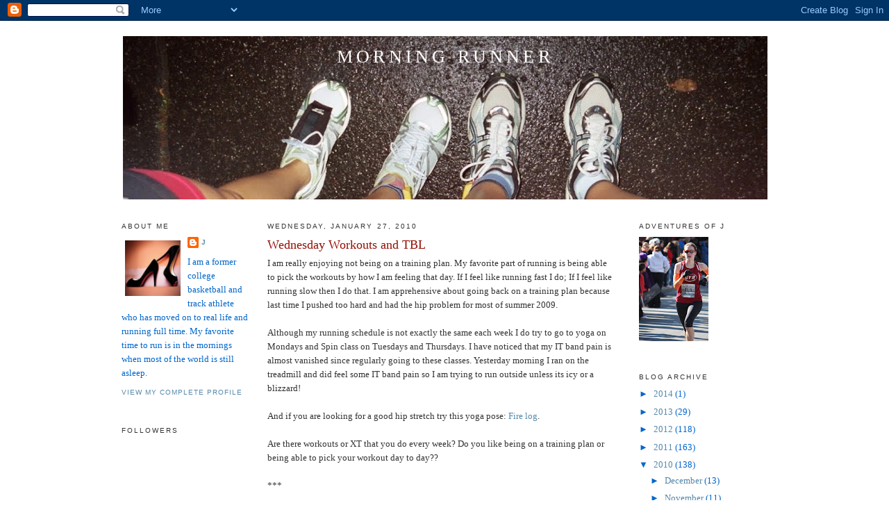

--- FILE ---
content_type: text/html; charset=UTF-8
request_url: https://yummyrunning.blogspot.com/2010/01/wednesday-workouts-and-tbl.html?showComment=1264638110250
body_size: 24098
content:
<!DOCTYPE html>
<html dir='ltr' xmlns='http://www.w3.org/1999/xhtml' xmlns:b='http://www.google.com/2005/gml/b' xmlns:data='http://www.google.com/2005/gml/data' xmlns:expr='http://www.google.com/2005/gml/expr'>
<head>
<link href='https://www.blogger.com/static/v1/widgets/2944754296-widget_css_bundle.css' rel='stylesheet' type='text/css'/>
<meta content='text/html; charset=UTF-8' http-equiv='Content-Type'/>
<meta content='blogger' name='generator'/>
<link href='https://yummyrunning.blogspot.com/favicon.ico' rel='icon' type='image/x-icon'/>
<link href='http://yummyrunning.blogspot.com/2010/01/wednesday-workouts-and-tbl.html' rel='canonical'/>
<link rel="alternate" type="application/atom+xml" title="Morning Runner - Atom" href="https://yummyrunning.blogspot.com/feeds/posts/default" />
<link rel="alternate" type="application/rss+xml" title="Morning Runner - RSS" href="https://yummyrunning.blogspot.com/feeds/posts/default?alt=rss" />
<link rel="service.post" type="application/atom+xml" title="Morning Runner - Atom" href="https://www.blogger.com/feeds/4242345102337084083/posts/default" />

<link rel="alternate" type="application/atom+xml" title="Morning Runner - Atom" href="https://yummyrunning.blogspot.com/feeds/6597169795070489825/comments/default" />
<!--Can't find substitution for tag [blog.ieCssRetrofitLinks]-->
<meta content='http://yummyrunning.blogspot.com/2010/01/wednesday-workouts-and-tbl.html' property='og:url'/>
<meta content='Wednesday Workouts and TBL' property='og:title'/>
<meta content='I am really enjoying not being on a training plan.  My favorite part of running is being able to pick the workouts by how I am feeling that ...' property='og:description'/>
<title>Morning Runner: Wednesday Workouts and TBL</title>
<style id='page-skin-1' type='text/css'><!--
/*
-----------------------------------------------
Blogger Template Style
Name:     Minima
Designer: Douglas Bowman
URL:      www.stopdesign.com
Date:     26 Feb 2004
Updated by: Blogger Team
----------------------------------------------- */
/* Variable definitions
====================
<Variable name="bgcolor" description="Page Background Color"
type="color" default="#fff">
<Variable name="textcolor" description="Text Color"
type="color" default="#333">
<Variable name="linkcolor" description="Link Color"
type="color" default="#58a">
<Variable name="pagetitlecolor" description="Blog Title Color"
type="color" default="#666">
<Variable name="descriptioncolor" description="Blog Description Color"
type="color" default="#999">
<Variable name="titlecolor" description="Post Title Color"
type="color" default="#c60">
<Variable name="bordercolor" description="Border Color"
type="color" default="#ccc">
<Variable name="sidebarcolor" description="Sidebar Title Color"
type="color" default="#999">
<Variable name="sidebartextcolor" description="Sidebar Text Color"
type="color" default="#666">
<Variable name="visitedlinkcolor" description="Visited Link Color"
type="color" default="#999">
<Variable name="bodyfont" description="Text Font"
type="font" default="normal normal 100% Georgia, Serif">
<Variable name="headerfont" description="Sidebar Title Font"
type="font"
default="normal normal 78% 'Trebuchet MS',Trebuchet,Arial,Verdana,Sans-serif">
<Variable name="pagetitlefont" description="Blog Title Font"
type="font"
default="normal normal 200% Georgia, Serif">
<Variable name="descriptionfont" description="Blog Description Font"
type="font"
default="normal normal 78% 'Trebuchet MS', Trebuchet, Arial, Verdana, Sans-serif">
<Variable name="postfooterfont" description="Post Footer Font"
type="font"
default="normal normal 78% 'Trebuchet MS', Trebuchet, Arial, Verdana, Sans-serif">
<Variable name="startSide" description="Side where text starts in blog language"
type="automatic" default="left">
<Variable name="endSide" description="Side where text ends in blog language"
type="automatic" default="right">
*/
/* Use this with templates/template-twocol.html */
body {
background:#ffffff;
margin:0;
color:#333333;
font:x-small Georgia Serif;
font-size/* */:/**/small;
font-size: /**/small;
text-align: center;
}
a:link {
color:#5588aa;
text-decoration:none;
}
a:visited {
color:#38B63C;
text-decoration:none;
}
a:hover {
color:#940f04;
text-decoration:underline;
}
a img {
border-width:0;
}
/* Header
-----------------------------------------------
*/
#header-wrapper {
width:940px;
margin:0 auto 10px;
border:1px solid #ffffff;
}
#header-inner {
background-position: center;
margin-left: auto;
margin-right: auto;
}
#header {
margin: 5px;
border: 1px solid #ffffff;
text-align: center;
color:#ffffff;
}
#header h1 {
margin:5px 5px 0;
padding:15px 20px .25em;
line-height:1.2em;
text-transform:uppercase;
letter-spacing:.2em;
font: normal normal 200% Georgia, Serif;
}
#header a {
color:#ffffff;
text-decoration:none;
}
#header a:hover {
color:#ffffff;
}
#header .description {
margin:0 5px 5px;
padding:0 20px 15px;
max-width:940px;
text-transform:uppercase;
letter-spacing:.2em;
line-height: 1.4em;
font: normal normal 78% 'Trebuchet MS', Trebuchet, Arial, Verdana, Sans-serif;
color: #999999;
}
#header img {
margin-left: auto;
margin-right: auto;
}
/* Outer-Wrapper
----------------------------------------------- */
#outer-wrapper {
width: 940px;
margin:0 auto;
padding:10px;
text-align:left;
font: normal normal 100% Georgia, Serif;
}
#left-sidebar-wrapper {
width: 185px;
margin-right: 10px;
margin-left: 5px;
float: left;
word-wrap: break-word; /* fix for long text breaking sidebar float in IE */
overflow: hidden; /* fix for long non-text content breaking IE sidebar float */
}
#main-wrapper {
width: 500px;
margin-right: 15px;
margin-left: 15px;
float: left;
word-wrap: break-word; /* fix for long text breaking sidebar float in IE */
overflow: hidden;     /* fix for long non-text content breaking IE sidebar float */
}
#sidebar-wrapper {
width: 185px;
margin-right: 5px;
margin-left: 10px;
float: right;
word-wrap: break-word; /* fix for long text breaking sidebar float in IE */
overflow: hidden;      /* fix for long non-text content breaking IE sidebar float */
}
/* Headings
----------------------------------------------- */
h2 {
margin:1.5em 0 .75em;
font:normal normal 78% 'Trebuchet MS',Trebuchet,Arial,Verdana,Sans-serif;
line-height: 1.4em;
text-transform:uppercase;
letter-spacing:.2em;
color:#333333;
}
/* Posts
-----------------------------------------------
*/
h2.date-header {
margin:1.5em 0 .5em;
}
.post {
margin:.5em 0 1.5em;
border-bottom:1px dotted #ffffff;
padding-bottom:1.5em;
}
.post h3 {
margin:.25em 0 0;
padding:0 0 4px;
font-size:140%;
font-weight:normal;
line-height:1.4em;
color:#940f04;
}
.post h3 a, .post h3 a:visited, .post h3 strong {
display:block;
text-decoration:none;
color:#940f04;
font-weight:normal;
}
.post h3 strong, .post h3 a:hover {
color:#333333;
}
.post-body {
margin:0 0 .75em;
line-height:1.6em;
}
.post-body blockquote {
line-height:1.3em;
}
.post-footer {
margin: .75em 0;
color:#333333;
text-transform:uppercase;
letter-spacing:.1em;
font: normal normal 78% 'Trebuchet MS', Trebuchet, Arial, Verdana, Sans-serif;
line-height: 1.4em;
}
.comment-link {
margin-left:.6em;
}
.post img {
padding:4px;
border:1px solid #ffffff;
}
.post blockquote {
margin:1em 20px;
}
.post blockquote p {
margin:.75em 0;
}
/* Comments
----------------------------------------------- */
#comments h4 {
margin:1em 0;
font-weight: bold;
line-height: 1.4em;
text-transform:uppercase;
letter-spacing:.2em;
color: #333333;
}
#comments-block {
margin:1em 0 1.5em;
line-height:1.6em;
}
#comments-block .comment-author {
margin:.5em 0;
}
#comments-block .comment-body {
margin:.25em 0 0;
}
#comments-block .comment-footer {
margin:-.25em 0 2em;
line-height: 1.4em;
text-transform:uppercase;
letter-spacing:.1em;
}
#comments-block .comment-body p {
margin:0 0 .75em;
}
.deleted-comment {
font-style:italic;
color:gray;
}
#blog-pager-newer-link {
float: left;
}
#blog-pager-older-link {
float: right;
}
#blog-pager {
text-align: center;
}
.feed-links {
clear: both;
line-height: 2.5em;
}
/* Sidebar Content
----------------------------------------------- */
.sidebar {
color: #0066cc;
line-height: 1.5em;
}
.sidebar ul {
list-style:none;
margin:0 0 0;
padding:0 0 0;
}
.sidebar li {
margin:0;
padding-top:0;
padding-right:0;
padding-bottom:.25em;
padding-left:15px;
text-indent:-15px;
line-height:1.5em;
}
.sidebar .widget, .main .widget {
border-bottom:1px dotted #ffffff;
margin:0 0 1.5em;
padding:0 0 1.5em;
}
.main .Blog {
border-bottom-width: 0;
}
/* Profile
----------------------------------------------- */
.profile-img {
float: left;
margin-top: 0;
margin-right: 5px;
margin-bottom: 5px;
margin-left: 0;
padding: 4px;
border: 1px solid #ffffff;
}
.profile-data {
margin:0;
text-transform:uppercase;
letter-spacing:.1em;
font: normal normal 78% 'Trebuchet MS', Trebuchet, Arial, Verdana, Sans-serif;
color: #333333;
font-weight: bold;
line-height: 1.6em;
}
.profile-datablock {
margin:.5em 0 .5em;
}
.profile-textblock {
margin: 0.5em 0;
line-height: 1.6em;
}
.profile-link {
font: normal normal 78% 'Trebuchet MS', Trebuchet, Arial, Verdana, Sans-serif;
text-transform: uppercase;
letter-spacing: .1em;
}
/* Footer
----------------------------------------------- */
#footer {
width:940px;
clear:both;
margin:0 auto;
padding-top:15px;
line-height: 1.6em;
text-transform:uppercase;
letter-spacing:.1em;
text-align: center;
}

--></style>
<link href='https://www.blogger.com/dyn-css/authorization.css?targetBlogID=4242345102337084083&amp;zx=24d59a37-f60d-4e11-b9d5-5b9bcc98f174' media='none' onload='if(media!=&#39;all&#39;)media=&#39;all&#39;' rel='stylesheet'/><noscript><link href='https://www.blogger.com/dyn-css/authorization.css?targetBlogID=4242345102337084083&amp;zx=24d59a37-f60d-4e11-b9d5-5b9bcc98f174' rel='stylesheet'/></noscript>
<meta name='google-adsense-platform-account' content='ca-host-pub-1556223355139109'/>
<meta name='google-adsense-platform-domain' content='blogspot.com'/>

</head>
<body>
<div class='navbar section' id='navbar'><div class='widget Navbar' data-version='1' id='Navbar1'><script type="text/javascript">
    function setAttributeOnload(object, attribute, val) {
      if(window.addEventListener) {
        window.addEventListener('load',
          function(){ object[attribute] = val; }, false);
      } else {
        window.attachEvent('onload', function(){ object[attribute] = val; });
      }
    }
  </script>
<div id="navbar-iframe-container"></div>
<script type="text/javascript" src="https://apis.google.com/js/platform.js"></script>
<script type="text/javascript">
      gapi.load("gapi.iframes:gapi.iframes.style.bubble", function() {
        if (gapi.iframes && gapi.iframes.getContext) {
          gapi.iframes.getContext().openChild({
              url: 'https://www.blogger.com/navbar/4242345102337084083?po\x3d6597169795070489825\x26origin\x3dhttps://yummyrunning.blogspot.com',
              where: document.getElementById("navbar-iframe-container"),
              id: "navbar-iframe"
          });
        }
      });
    </script><script type="text/javascript">
(function() {
var script = document.createElement('script');
script.type = 'text/javascript';
script.src = '//pagead2.googlesyndication.com/pagead/js/google_top_exp.js';
var head = document.getElementsByTagName('head')[0];
if (head) {
head.appendChild(script);
}})();
</script>
</div></div>
<div id='outer-wrapper'><div id='wrap2'>
<!-- skip links for text browsers -->
<span id='skiplinks' style='display:none;'>
<a href='#main'>skip to main </a> |
      <a href='#sidebar'>skip to sidebar</a>
</span>
<div id='header-wrapper'>
<div class='header section' id='header'><div class='widget Header' data-version='1' id='Header1'>
<div id='header-inner' style='background-image: url("https://blogger.googleusercontent.com/img/b/R29vZ2xl/AVvXsEjIuyW598uBqqd_jW_Ls9X3IyWBWgP2sWQJ-5QJrReD2HYo3Kp8hnouFJKA7-DDSKmM2DKpqd48ceSV8KRaCoxeCrIvoxnsY0hZ5U4Xh9kWs_hWAY5cESIAicI34oz7riWV97tj8DVokqg/s940-r/002_25A.JPG"); background-position: left; min-height: 235px; _height: 235px; background-repeat: no-repeat; '>
<div class='titlewrapper' style='background: transparent'>
<h1 class='title' style='background: transparent; border-width: 0px'>
<a href='https://yummyrunning.blogspot.com/'>
Morning Runner
</a>
</h1>
</div>
<div class='descriptionwrapper'>
<p class='description'><span>
</span></p>
</div>
</div>
</div></div>
</div>
<div id='content-wrapper'>
<div id='crosscol-wrapper' style='text-align:center'>
<div class='crosscol no-items section' id='crosscol'></div>
</div>
<div id='left-sidebar-wrapper'>
<div class='sidebar section' id='left-sidebar'><div class='widget Profile' data-version='1' id='Profile1'>
<h2>About Me</h2>
<div class='widget-content'>
<a href='https://www.blogger.com/profile/01210098462417950977'><img alt='My photo' class='profile-img' height='80' src='//blogger.googleusercontent.com/img/b/R29vZ2xl/AVvXsEgaDxtzRxKmkrrk7sW2fPRk3LOcpBowUcbLFiJpoQEdE2QZdOB5l5rPrVD1KEmGyPELAIIwEqI9ZIzpLEVrdzaG_KQINU318TGSKUrWzbGB7vfAGEOIXXWIIrOWgKsXmtQ/s220/nmx00fs_ep.jpg' width='80'/></a>
<dl class='profile-datablock'>
<dt class='profile-data'>
<a class='profile-name-link g-profile' href='https://www.blogger.com/profile/01210098462417950977' rel='author' style='background-image: url(//www.blogger.com/img/logo-16.png);'>
J
</a>
</dt>
<dd class='profile-textblock'>I am a former college basketball and track athlete who has moved on to real life and running full time.  My favorite time to run is in the mornings when most of the world is still asleep.</dd>
</dl>
<a class='profile-link' href='https://www.blogger.com/profile/01210098462417950977' rel='author'>View my complete profile</a>
<div class='clear'></div>
</div>
</div><div class='widget Followers' data-version='1' id='Followers1'>
<h2 class='title'>Followers</h2>
<div class='widget-content'>
<div id='Followers1-wrapper'>
<div style='margin-right:2px;'>
<div><script type="text/javascript" src="https://apis.google.com/js/platform.js"></script>
<div id="followers-iframe-container"></div>
<script type="text/javascript">
    window.followersIframe = null;
    function followersIframeOpen(url) {
      gapi.load("gapi.iframes", function() {
        if (gapi.iframes && gapi.iframes.getContext) {
          window.followersIframe = gapi.iframes.getContext().openChild({
            url: url,
            where: document.getElementById("followers-iframe-container"),
            messageHandlersFilter: gapi.iframes.CROSS_ORIGIN_IFRAMES_FILTER,
            messageHandlers: {
              '_ready': function(obj) {
                window.followersIframe.getIframeEl().height = obj.height;
              },
              'reset': function() {
                window.followersIframe.close();
                followersIframeOpen("https://www.blogger.com/followers/frame/4242345102337084083?colors\x3dCgt0cmFuc3BhcmVudBILdHJhbnNwYXJlbnQaByMwMDY2Y2MiByM1NTg4YWEqByNmZmZmZmYyByM5NDBmMDQ6ByMwMDY2Y2NCByM1NTg4YWFKByM5OTk5OTlSByM1NTg4YWFaC3RyYW5zcGFyZW50\x26pageSize\x3d21\x26hl\x3den\x26origin\x3dhttps://yummyrunning.blogspot.com");
              },
              'open': function(url) {
                window.followersIframe.close();
                followersIframeOpen(url);
              }
            }
          });
        }
      });
    }
    followersIframeOpen("https://www.blogger.com/followers/frame/4242345102337084083?colors\x3dCgt0cmFuc3BhcmVudBILdHJhbnNwYXJlbnQaByMwMDY2Y2MiByM1NTg4YWEqByNmZmZmZmYyByM5NDBmMDQ6ByMwMDY2Y2NCByM1NTg4YWFKByM5OTk5OTlSByM1NTg4YWFaC3RyYW5zcGFyZW50\x26pageSize\x3d21\x26hl\x3den\x26origin\x3dhttps://yummyrunning.blogspot.com");
  </script></div>
</div>
</div>
<div class='clear'></div>
</div>
</div><div class='widget BlogList' data-version='1' id='BlogList1'>
<h2 class='title'>Blog Roll</h2>
<div class='widget-content'>
<div class='blog-list-container' id='BlogList1_container'>
<ul id='BlogList1_blogs'>
<li style='display: block;'>
<div class='blog-icon'>
</div>
<div class='blog-content'>
<div class='blog-title'>
<a href='https://mcmmamaruns.com' target='_blank'>
MCM Mama</a>
</div>
<div class='item-content'>
</div>
</div>
<div style='clear: both;'></div>
</li>
<li style='display: block;'>
<div class='blog-icon'>
</div>
<div class='blog-content'>
<div class='blog-title'>
<a href='http://runlikeallama.blogspot.com/' target='_blank'>
corre! run! run like a llama!</a>
</div>
<div class='item-content'>
</div>
</div>
<div style='clear: both;'></div>
</li>
<li style='display: block;'>
<div class='blog-icon'>
</div>
<div class='blog-content'>
<div class='blog-title'>
<a href='https://www.skinnyrunner.com' target='_blank'>
SkinnyRunner</a>
</div>
<div class='item-content'>
</div>
</div>
<div style='clear: both;'></div>
</li>
<li style='display: block;'>
<div class='blog-icon'>
</div>
<div class='blog-content'>
<div class='blog-title'>
<a href='https://www.chicrunner.com' target='_blank'>
Chic Runner</a>
</div>
<div class='item-content'>
</div>
</div>
<div style='clear: both;'></div>
</li>
<li style='display: block;'>
<div class='blog-icon'>
</div>
<div class='blog-content'>
<div class='blog-title'>
<a href='https://girlwiththeredhair.com' target='_blank'>
Girl With The Red Hair</a>
</div>
<div class='item-content'>
</div>
</div>
<div style='clear: both;'></div>
</li>
<li style='display: block;'>
<div class='blog-icon'>
</div>
<div class='blog-content'>
<div class='blog-title'>
<a href='https://lisasyarns.blogspot.com/' target='_blank'>
Lisa's Yarns</a>
</div>
<div class='item-content'>
</div>
</div>
<div style='clear: both;'></div>
</li>
<li style='display: block;'>
<div class='blog-icon'>
</div>
<div class='blog-content'>
<div class='blog-title'>
<a href='https://www.fishingsupplyworld.com' target='_blank'>
misszippy1</a>
</div>
<div class='item-content'>
</div>
</div>
<div style='clear: both;'></div>
</li>
<li style='display: block;'>
<div class='blog-icon'>
</div>
<div class='blog-content'>
<div class='blog-title'>
<a href='https://runlikeamotherbook.com' target='_blank'>
Run Like A Mother</a>
</div>
<div class='item-content'>
</div>
</div>
<div style='clear: both;'></div>
</li>
<li style='display: block;'>
<div class='blog-icon'>
</div>
<div class='blog-content'>
<div class='blog-title'>
<a href='http://runnersrambles.com' target='_blank'>
runner's rambles</a>
</div>
<div class='item-content'>
</div>
</div>
<div style='clear: both;'></div>
</li>
<li style='display: block;'>
<div class='blog-icon'>
</div>
<div class='blog-content'>
<div class='blog-title'>
<a href='https://dietitianontherun.com' target='_blank'>
Dietitian on the Run &#187; How Clean are Your Foods?</a>
</div>
<div class='item-content'>
</div>
</div>
<div style='clear: both;'></div>
</li>
<li style='display: block;'>
<div class='blog-icon'>
</div>
<div class='blog-content'>
<div class='blog-title'>
<a href='https://vermeulenblog.wordpress.com' target='_blank'>
Gymnotes</a>
</div>
<div class='item-content'>
</div>
</div>
<div style='clear: both;'></div>
</li>
<li style='display: block;'>
<div class='blog-icon'>
</div>
<div class='blog-content'>
<div class='blog-title'>
<a href='http://www.tallmomontherun.com/' target='_blank'>
Tall Mom on the Run</a>
</div>
<div class='item-content'>
</div>
</div>
<div style='clear: both;'></div>
</li>
<li style='display: block;'>
<div class='blog-icon'>
</div>
<div class='blog-content'>
<div class='blog-title'>
<a href='http://jerbear8.blogspot.com/' target='_blank'>
JerBear Shares</a>
</div>
<div class='item-content'>
</div>
</div>
<div style='clear: both;'></div>
</li>
<li style='display: block;'>
<div class='blog-icon'>
</div>
<div class='blog-content'>
<div class='blog-title'>
<a href='http://5mls2mt.blogspot.com/' target='_blank'>
5 Miles Past Empty</a>
</div>
<div class='item-content'>
</div>
</div>
<div style='clear: both;'></div>
</li>
<li style='display: block;'>
<div class='blog-icon'>
</div>
<div class='blog-content'>
<div class='blog-title'>
<a href='http://www.ihaverun.com/' target='_blank'>
I Have Run</a>
</div>
<div class='item-content'>
</div>
</div>
<div style='clear: both;'></div>
</li>
<li style='display: block;'>
<div class='blog-icon'>
</div>
<div class='blog-content'>
<div class='blog-title'>
<a href='http://earlymorningrun.blogspot.com/' target='_blank'>
Early Morning Run</a>
</div>
<div class='item-content'>
</div>
</div>
<div style='clear: both;'></div>
</li>
<li style='display: block;'>
<div class='blog-icon'>
</div>
<div class='blog-content'>
<div class='blog-title'>
<a href='http://imasleeperbaker.blogspot.com/' target='_blank'>
I'm a Sleeper Baker</a>
</div>
<div class='item-content'>
</div>
</div>
<div style='clear: both;'></div>
</li>
<li style='display: block;'>
<div class='blog-icon'>
</div>
<div class='blog-content'>
<div class='blog-title'>
<a href='http://26point2ers.blogspot.com/' target='_blank'>
Twenty Six Point Two</a>
</div>
<div class='item-content'>
</div>
</div>
<div style='clear: both;'></div>
</li>
<li style='display: block;'>
<div class='blog-icon'>
</div>
<div class='blog-content'>
<div class='blog-title'>
<a href='http://www.marathonmelanie.com/' target='_blank'>
Life is a Marathon...</a>
</div>
<div class='item-content'>
</div>
</div>
<div style='clear: both;'></div>
</li>
<li style='display: block;'>
<div class='blog-icon'>
</div>
<div class='blog-content'>
<div class='blog-title'>
<a href='http://thehappyrunner.blogspot.com/' target='_blank'>
The Happy Runner</a>
</div>
<div class='item-content'>
</div>
</div>
<div style='clear: both;'></div>
</li>
<li style='display: block;'>
<div class='blog-icon'>
</div>
<div class='blog-content'>
<div class='blog-title'>
<a href='http://therunningfatguy.blogspot.com/' target='_blank'>
The Running Fat Guy</a>
</div>
<div class='item-content'>
</div>
</div>
<div style='clear: both;'></div>
</li>
<li style='display: block;'>
<div class='blog-icon'>
</div>
<div class='blog-content'>
<div class='blog-title'>
<a href='http://adventuresofbadgergirl.blogspot.com/' target='_blank'>
Adventures of Badgergirl</a>
</div>
<div class='item-content'>
</div>
</div>
<div style='clear: both;'></div>
</li>
<li style='display: block;'>
<div class='blog-icon'>
</div>
<div class='blog-content'>
<div class='blog-title'>
<a href='http://runninglaur.blogspot.com/' target='_blank'>
When I get a little, run run run....</a>
</div>
<div class='item-content'>
</div>
</div>
<div style='clear: both;'></div>
</li>
<li style='display: block;'>
<div class='blog-icon'>
</div>
<div class='blog-content'>
<div class='blog-title'>
<a href='http://highheelrunner.blogspot.com/' target='_blank'>
Running with High Heels On</a>
</div>
<div class='item-content'>
</div>
</div>
<div style='clear: both;'></div>
</li>
<li style='display: block;'>
<div class='blog-icon'>
</div>
<div class='blog-content'>
<div class='blog-title'>
<a href='http://hernameisrioandsheruns.blogspot.com/' target='_blank'>
Her Name Is Rio & She Runs</a>
</div>
<div class='item-content'>
</div>
</div>
<div style='clear: both;'></div>
</li>
<li style='display: block;'>
<div class='blog-icon'>
</div>
<div class='blog-content'>
<div class='blog-title'>
<a href='https://onelittletrigirl.wordpress.com' target='_blank'>
Finishing is Winning</a>
</div>
<div class='item-content'>
</div>
</div>
<div style='clear: both;'></div>
</li>
<li style='display: block;'>
<div class='blog-icon'>
</div>
<div class='blog-content'>
<div class='blog-title'>
<a href='http://cautionredheadrunning.blogspot.com/' target='_blank'>
CAUTION: Redhead Running</a>
</div>
<div class='item-content'>
</div>
</div>
<div style='clear: both;'></div>
</li>
<li style='display: block;'>
<div class='blog-icon'>
</div>
<div class='blog-content'>
<div class='blog-title'>
<a href='http://confessions-of-a-runner.blogspot.com/' target='_blank'>
Confessions of a Rambunctious Runner</a>
</div>
<div class='item-content'>
</div>
</div>
<div style='clear: both;'></div>
</li>
<li style='display: block;'>
<div class='blog-icon'>
</div>
<div class='blog-content'>
<div class='blog-title'>
<a href='http://runningonmytime.blogspot.com/' target='_blank'>
Running on My Time</a>
</div>
<div class='item-content'>
</div>
</div>
<div style='clear: both;'></div>
</li>
<li style='display: block;'>
<div class='blog-icon'>
</div>
<div class='blog-content'>
<div class='blog-title'>
<a href='http://absolutlyfit.blogspot.com/' target='_blank'>
Absolut(ly) Fit</a>
</div>
<div class='item-content'>
</div>
</div>
<div style='clear: both;'></div>
</li>
<li style='display: block;'>
<div class='blog-icon'>
</div>
<div class='blog-content'>
<div class='blog-title'>
<a href='http://amyrunsamarathon.blogspot.com/' target='_blank'>
Amy Runs a Marathon</a>
</div>
<div class='item-content'>
</div>
</div>
<div style='clear: both;'></div>
</li>
<li style='display: block;'>
<div class='blog-icon'>
</div>
<div class='blog-content'>
<div class='blog-title'>
<a href='http://runningkag.blogspot.com/' target='_blank'>
Gotta Run...</a>
</div>
<div class='item-content'>
</div>
</div>
<div style='clear: both;'></div>
</li>
<li style='display: block;'>
<div class='blog-icon'>
</div>
<div class='blog-content'>
<div class='blog-title'>
<a href='http://crosscountrysquared.blogspot.com/' target='_blank'>
Cross Country Squared</a>
</div>
<div class='item-content'>
</div>
</div>
<div style='clear: both;'></div>
</li>
<li style='display: block;'>
<div class='blog-icon'>
</div>
<div class='blog-content'>
<div class='blog-title'>
<a href='http://frayedlaces.blogspot.com/' target='_blank'>
Frayed Laces</a>
</div>
<div class='item-content'>
</div>
</div>
<div style='clear: both;'></div>
</li>
<li style='display: block;'>
<div class='blog-icon'>
</div>
<div class='blog-content'>
<div class='blog-title'>
<a href='http://dare-to-tri.blogspot.com/' target='_blank'>
Dare To Tri</a>
</div>
<div class='item-content'>
</div>
</div>
<div style='clear: both;'></div>
</li>
<li style='display: block;'>
<div class='blog-icon'>
</div>
<div class='blog-content'>
<div class='blog-title'>
<a href='http://fairweatherrunner.blogspot.com/' target='_blank'>
Fair Weather Runner</a>
</div>
<div class='item-content'>
</div>
</div>
<div style='clear: both;'></div>
</li>
<li style='display: block;'>
<div class='blog-icon'>
</div>
<div class='blog-content'>
<div class='blog-title'>
<a href='http://www.arunnersblog.com' target='_blank'>
A Runner's Blog</a>
</div>
<div class='item-content'>
</div>
</div>
<div style='clear: both;'></div>
</li>
<li style='display: block;'>
<div class='blog-icon'>
</div>
<div class='blog-content'>
<div class='blog-title'>
<a href='http://mynicknameisbooger.blogspot.com/' target='_blank'>
Running and Some Sauce on Top</a>
</div>
<div class='item-content'>
</div>
</div>
<div style='clear: both;'></div>
</li>
<li style='display: block;'>
<div class='blog-icon'>
</div>
<div class='blog-content'>
<div class='blog-title'>
<a href='http://nannersbread.blogspot.com/' target='_blank'>
Lil Runner</a>
</div>
<div class='item-content'>
</div>
</div>
<div style='clear: both;'></div>
</li>
<li style='display: block;'>
<div class='blog-icon'>
</div>
<div class='blog-content'>
<div class='blog-title'>
<a href='http://dombroskiweightloss.blogspot.com/' target='_blank'>
Weight Loss Mama</a>
</div>
<div class='item-content'>
</div>
</div>
<div style='clear: both;'></div>
</li>
<li style='display: block;'>
<div class='blog-icon'>
</div>
<div class='blog-content'>
<div class='blog-title'>
<a href='https://marathonmaiden.wordpress.com' target='_blank'>
MarathonMaiden's Blog</a>
</div>
<div class='item-content'>
</div>
</div>
<div style='clear: both;'></div>
</li>
<li style='display: block;'>
<div class='blog-icon'>
</div>
<div class='blog-content'>
<div class='blog-title'>
<a href='http://earlyrunner.blogspot.com/' target='_blank'>
It's after 9pm... do you know where Chelsea is?</a>
</div>
<div class='item-content'>
</div>
</div>
<div style='clear: both;'></div>
</li>
<li style='display: block;'>
<div class='blog-icon'>
</div>
<div class='blog-content'>
<div class='blog-title'>
<a href='https://runkerarun.wordpress.com' target='_blank'>
left foot right foot</a>
</div>
<div class='item-content'>
</div>
</div>
<div style='clear: both;'></div>
</li>
<li style='display: block;'>
<div class='blog-icon'>
</div>
<div class='blog-content'>
<div class='blog-title'>
<a href='http://therunninglaminator.blogspot.com/' target='_blank'>
The Running Laminator</a>
</div>
<div class='item-content'>
</div>
</div>
<div style='clear: both;'></div>
</li>
<li style='display: block;'>
<div class='blog-icon'>
</div>
<div class='blog-content'>
<div class='blog-title'>
<a href='http://seejuliannerun.blogspot.com/' target='_blank'>
{ i  * h e a r t *  r u n n i n g }</a>
</div>
<div class='item-content'>
</div>
</div>
<div style='clear: both;'></div>
</li>
<li style='display: block;'>
<div class='blog-icon'>
</div>
<div class='blog-content'>
<div class='blog-title'>
<a href='http://bananasaboutrunning.blogspot.com/feeds/posts/default' target='_blank'>
Bananas about running</a>
</div>
<div class='item-content'>
</div>
</div>
<div style='clear: both;'></div>
</li>
<li style='display: block;'>
<div class='blog-icon'>
</div>
<div class='blog-content'>
<div class='blog-title'>
<a href='http://marleneontherun.blogspot.com/feeds/posts/default' target='_blank'>
Mission to a(nother) Marathon</a>
</div>
<div class='item-content'>
</div>
</div>
<div style='clear: both;'></div>
</li>
<li style='display: block;'>
<div class='blog-icon'>
</div>
<div class='blog-content'>
<div class='blog-title'>
<a href='http://objectsevents.wordpress.com/feed/' target='_blank'>
Common Objects and Everyday Events</a>
</div>
<div class='item-content'>
</div>
</div>
<div style='clear: both;'></div>
</li>
<li style='display: block;'>
<div class='blog-icon'>
</div>
<div class='blog-content'>
<div class='blog-title'>
<a href='http://kavi-musings.blogspot.com/feeds/posts/default' target='_blank'>
Running Tales</a>
</div>
<div class='item-content'>
</div>
</div>
<div style='clear: both;'></div>
</li>
<li style='display: block;'>
<div class='blog-icon'>
</div>
<div class='blog-content'>
<div class='blog-title'>
<a href='http://littlemisssouthern.blogspot.com/feeds/posts/default' target='_blank'>
Little Miss Southern</a>
</div>
<div class='item-content'>
</div>
</div>
<div style='clear: both;'></div>
</li>
<li style='display: block;'>
<div class='blog-icon'>
</div>
<div class='blog-content'>
<div class='blog-title'>
<a href='http://enduranceisntonlyphysical.blogspot.com/feeds/posts/default' target='_blank'>
Endurance Isnt Only Physical</a>
</div>
<div class='item-content'>
</div>
</div>
<div style='clear: both;'></div>
</li>
</ul>
<div class='clear'></div>
</div>
</div>
</div></div>
</div>
<div id='main-wrapper'>
<div class='main section' id='main'><div class='widget Blog' data-version='1' id='Blog1'>
<div class='blog-posts hfeed'>

          <div class="date-outer">
        
<h2 class='date-header'><span>Wednesday, January 27, 2010</span></h2>

          <div class="date-posts">
        
<div class='post-outer'>
<div class='post hentry'>
<a name='6597169795070489825'></a>
<h3 class='post-title entry-title'>
<a href='https://yummyrunning.blogspot.com/2010/01/wednesday-workouts-and-tbl.html'>Wednesday Workouts and TBL</a>
</h3>
<div class='post-header-line-1'></div>
<div class='post-body entry-content'>
I am really enjoying not being on a training plan.  My favorite part of running is being able to pick the workouts by how I am feeling that day.  If I feel like running fast I do; If I feel like running slow then I do that.  I am apprehensive about going back on a training plan because last time I pushed too hard and had the hip problem for most of summer 2009.<br /><br />Although my running schedule is not exactly the same each week I do try to go to yoga on Mondays and Spin class on Tuesdays and Thursdays.  I have noticed that my IT band pain is almost vanished since regularly going to these classes.  Yesterday morning I ran on the treadmill and did feel some IT band pain so I am trying to run outside unless its icy or a blizzard!<br /><br />And if you are looking for a good hip stretch try this yoga pose: <a href="http://www.yogajournal.com/poses/2477">Fire log</a>.<br /><br />Are there workouts or XT that you do every week?  Do you like being on a training plan or being able to pick your workout day to day??<br /><br />***<br /><br />And now my Biggest loser thoughts because seriously this season is out of control!!<br /><br />1. I think the red team is lying!  Melissa is totally playing the game!  She is so bossy to her husband and everyone else!<br /><br />2. The green team has such a sense of entitlement!  They need a lot of help mentally!  Who tells their daughter not to cry??!!<br /><br />3. Best quote was when Andrea from the Black team said:   "You know that when you are doing the last workout with one trainer that there's another trainer hiding around a tree." (or something like that!)<br /><br />What are your thoughts on TBL?  Love it or hate it?<br /><br />Yay its Wednesday!!<br /><blockquote></blockquote>
<div style='clear: both;'></div>
</div>
<div class='post-footer'>
<div class='post-footer-line post-footer-line-1'><span class='post-author vcard'>
Posted by
<span class='fn'>J</span>
</span>
<span class='post-comment-link'>
</span>
<span class='post-icons'>
<span class='item-action'>
<a href='https://www.blogger.com/email-post/4242345102337084083/6597169795070489825' title='Email Post'>
<img alt="" class="icon-action" height="13" src="//www.blogger.com/img/icon18_email.gif" width="18">
</a>
</span>
<span class='item-control blog-admin pid-534067437'>
<a href='https://www.blogger.com/post-edit.g?blogID=4242345102337084083&postID=6597169795070489825&from=pencil' title='Edit Post'>
<img alt='' class='icon-action' height='18' src='https://resources.blogblog.com/img/icon18_edit_allbkg.gif' width='18'/>
</a>
</span>
</span>
</div>
<div class='post-footer-line post-footer-line-2'><span class='post-labels'>
</span>
</div>
<div class='post-footer-line post-footer-line-3'></div>
</div>
</div>
<div class='comments' id='comments'>
<a name='comments'></a>
<h4>38 comments:</h4>
<div id='Blog1_comments-block-wrapper'>
<dl class='avatar-comment-indent' id='comments-block'>
<dt class='comment-author ' id='c4414583408861455857'>
<a name='c4414583408861455857'></a>
<div class="avatar-image-container vcard"><span dir="ltr"><a href="https://www.blogger.com/profile/03832470043088076873" target="" rel="nofollow" onclick="" class="avatar-hovercard" id="av-4414583408861455857-03832470043088076873"><img src="https://resources.blogblog.com/img/blank.gif" width="35" height="35" class="delayLoad" style="display: none;" longdesc="//blogger.googleusercontent.com/img/b/R29vZ2xl/AVvXsEhP6ni542Ozy7yHwWioHMgJ3iiBEqTq7lz5DUTS3OcnJvkAtnaueDRJhOh7fKpeBE9WebC2hNqGlVOA7yTHyb7z7J0OPFkOdwth0PJVrG-DbsDyARdjs8_Z0C6pWA68hA/s45-c/*" alt="" title="Jocelyn">

<noscript><img src="//blogger.googleusercontent.com/img/b/R29vZ2xl/AVvXsEhP6ni542Ozy7yHwWioHMgJ3iiBEqTq7lz5DUTS3OcnJvkAtnaueDRJhOh7fKpeBE9WebC2hNqGlVOA7yTHyb7z7J0OPFkOdwth0PJVrG-DbsDyARdjs8_Z0C6pWA68hA/s45-c/*" width="35" height="35" class="photo" alt=""></noscript></a></span></div>
<a href='https://www.blogger.com/profile/03832470043088076873' rel='nofollow'>Jocelyn</a>
said...
</dt>
<dd class='comment-body' id='Blog1_cmt-4414583408861455857'>
<p>
Great job on your training. It&#39;s always nice to be not on a set schedule!<br />I hate the red team. That woman needs to be slap. I agree that she is so bossy! The green team pisses me off too. They way they handle things is so messed up. How they really come off as they just don&#39;t care. They do need mental help! Ah I am so obsessed with the show but this season has been drama drama drama!
</p>
</dd>
<dd class='comment-footer'>
<span class='comment-timestamp'>
<a href='https://yummyrunning.blogspot.com/2010/01/wednesday-workouts-and-tbl.html?showComment=1264604314860#c4414583408861455857' title='comment permalink'>
January 27, 2010 at 9:58&#8239;AM
</a>
<span class='item-control blog-admin pid-1696009776'>
<a class='comment-delete' href='https://www.blogger.com/comment/delete/4242345102337084083/4414583408861455857' title='Delete Comment'>
<img src='https://resources.blogblog.com/img/icon_delete13.gif'/>
</a>
</span>
</span>
</dd>
<dt class='comment-author ' id='c2420360029038563076'>
<a name='c2420360029038563076'></a>
<div class="avatar-image-container vcard"><span dir="ltr"><a href="https://www.blogger.com/profile/05445810047892512281" target="" rel="nofollow" onclick="" class="avatar-hovercard" id="av-2420360029038563076-05445810047892512281"><img src="https://resources.blogblog.com/img/blank.gif" width="35" height="35" class="delayLoad" style="display: none;" longdesc="//blogger.googleusercontent.com/img/b/R29vZ2xl/AVvXsEi2022HKVjml1Z-pjb1Mlc1KdiKVc2FEUvPs-lCCH-JJr4ZzQ2h8HBEaFm-6y_eoSi_VFL5fTqptT9ttNp7rQn5TJ_iv3O3DMuvBiXsmp17o2J8yQ0s76LHbl8aKZRKaw/s45-c/IMG_1518.JPG" alt="" title="Kristen">

<noscript><img src="//blogger.googleusercontent.com/img/b/R29vZ2xl/AVvXsEi2022HKVjml1Z-pjb1Mlc1KdiKVc2FEUvPs-lCCH-JJr4ZzQ2h8HBEaFm-6y_eoSi_VFL5fTqptT9ttNp7rQn5TJ_iv3O3DMuvBiXsmp17o2J8yQ0s76LHbl8aKZRKaw/s45-c/IMG_1518.JPG" width="35" height="35" class="photo" alt=""></noscript></a></span></div>
<a href='https://www.blogger.com/profile/05445810047892512281' rel='nofollow'>Kristen</a>
said...
</dt>
<dd class='comment-body' id='Blog1_cmt-2420360029038563076'>
<p>
I LOVE BL but didn&#39;t have a chance to watch last nights yet - but it is on the DVR.  So excited to see red team drama.<br /><br />I love having a training plan because it keeps me accountable and I love seeing results.  The downside is usually I don&#39;t get a very varied workout as I am just focused on one thing.  Right now I am enjoying the freedom just to do what I want - a little yoga, a little spinning, a little running - but I feel more accomplished when I have a plan.
</p>
</dd>
<dd class='comment-footer'>
<span class='comment-timestamp'>
<a href='https://yummyrunning.blogspot.com/2010/01/wednesday-workouts-and-tbl.html?showComment=1264604415410#c2420360029038563076' title='comment permalink'>
January 27, 2010 at 10:00&#8239;AM
</a>
<span class='item-control blog-admin pid-68370213'>
<a class='comment-delete' href='https://www.blogger.com/comment/delete/4242345102337084083/2420360029038563076' title='Delete Comment'>
<img src='https://resources.blogblog.com/img/icon_delete13.gif'/>
</a>
</span>
</span>
</dd>
<dt class='comment-author ' id='c7506221868332254349'>
<a name='c7506221868332254349'></a>
<div class="avatar-image-container avatar-stock"><span dir="ltr"><a href="http://swiftfeet.wordpress.com" target="" rel="nofollow" onclick=""><img src="//resources.blogblog.com/img/blank.gif" width="35" height="35" alt="" title="sneakersister">

</a></span></div>
<a href='http://swiftfeet.wordpress.com' rel='nofollow'>sneakersister</a>
said...
</dt>
<dd class='comment-body' id='Blog1_cmt-7506221868332254349'>
<p>
I love both non-structured running without a plan and the structure of using a training plan. When &quot;in training&quot;, yes, I use a plan. Between seasons, no plan. <br /><br />Enjoy!
</p>
</dd>
<dd class='comment-footer'>
<span class='comment-timestamp'>
<a href='https://yummyrunning.blogspot.com/2010/01/wednesday-workouts-and-tbl.html?showComment=1264605010531#c7506221868332254349' title='comment permalink'>
January 27, 2010 at 10:10&#8239;AM
</a>
<span class='item-control blog-admin pid-1603379067'>
<a class='comment-delete' href='https://www.blogger.com/comment/delete/4242345102337084083/7506221868332254349' title='Delete Comment'>
<img src='https://resources.blogblog.com/img/icon_delete13.gif'/>
</a>
</span>
</span>
</dd>
<dt class='comment-author ' id='c1895618725600343736'>
<a name='c1895618725600343736'></a>
<div class="avatar-image-container vcard"><span dir="ltr"><a href="https://www.blogger.com/profile/12100196071084452143" target="" rel="nofollow" onclick="" class="avatar-hovercard" id="av-1895618725600343736-12100196071084452143"><img src="https://resources.blogblog.com/img/blank.gif" width="35" height="35" class="delayLoad" style="display: none;" longdesc="//blogger.googleusercontent.com/img/b/R29vZ2xl/AVvXsEgLwVvm2EBHKGXQDVhQC4rYtRMNSomZVamWvNgWZ2HIv_s8KZr3z-sszEHl1Vcz_iyjGanOPTAla4FYewXeDZQ503RqphkZqUwQK1lpngYZsNDYAjt2K3GnvuXaHqc3-7A/s45-c/Profile2.jpg" alt="" title="Lisa">

<noscript><img src="//blogger.googleusercontent.com/img/b/R29vZ2xl/AVvXsEgLwVvm2EBHKGXQDVhQC4rYtRMNSomZVamWvNgWZ2HIv_s8KZr3z-sszEHl1Vcz_iyjGanOPTAla4FYewXeDZQ503RqphkZqUwQK1lpngYZsNDYAjt2K3GnvuXaHqc3-7A/s45-c/Profile2.jpg" width="35" height="35" class="photo" alt=""></noscript></a></span></div>
<a href='https://www.blogger.com/profile/12100196071084452143' rel='nofollow'>Lisa</a>
said...
</dt>
<dd class='comment-body' id='Blog1_cmt-1895618725600343736'>
<p>
Glad to hear you&#39;re feeling less pain! It&#39;s so great to find workouts that bring relief!<br /><br />I keep my workouts pretty much the same, week to week, but have just added a more &#39;formal&#39; strength routine to my training this week. Going well so far! Hoping to get out for a run a little later today.<br /><br />Big fan of BL although I do think some of the challenges and things they expect the contestants to do are a bit ridiculous. But, in general, I think it&#39;s a motivational show. (Also, I agree with you on all your insights!)
</p>
</dd>
<dd class='comment-footer'>
<span class='comment-timestamp'>
<a href='https://yummyrunning.blogspot.com/2010/01/wednesday-workouts-and-tbl.html?showComment=1264605371228#c1895618725600343736' title='comment permalink'>
January 27, 2010 at 10:16&#8239;AM
</a>
<span class='item-control blog-admin pid-1609481988'>
<a class='comment-delete' href='https://www.blogger.com/comment/delete/4242345102337084083/1895618725600343736' title='Delete Comment'>
<img src='https://resources.blogblog.com/img/icon_delete13.gif'/>
</a>
</span>
</span>
</dd>
<dt class='comment-author ' id='c7546780496943259886'>
<a name='c7546780496943259886'></a>
<div class="avatar-image-container vcard"><span dir="ltr"><a href="https://www.blogger.com/profile/01325119755927336119" target="" rel="nofollow" onclick="" class="avatar-hovercard" id="av-7546780496943259886-01325119755927336119"><img src="https://resources.blogblog.com/img/blank.gif" width="35" height="35" class="delayLoad" style="display: none;" longdesc="//blogger.googleusercontent.com/img/b/R29vZ2xl/AVvXsEhpXEaftbrG2NMWabmB1JKv37oI6vypuIwzrsNOK37513b_ZquAKB3CaTbzBAIUhP0D4NLEG3dAIA_m-AqqOyE1QU4f-pU2gv8fEEuyuOR5SUw3jUP7uoN7zp9G_UaG1A/s45-c/kt2.jpg" alt="" title="Kristin">

<noscript><img src="//blogger.googleusercontent.com/img/b/R29vZ2xl/AVvXsEhpXEaftbrG2NMWabmB1JKv37oI6vypuIwzrsNOK37513b_ZquAKB3CaTbzBAIUhP0D4NLEG3dAIA_m-AqqOyE1QU4f-pU2gv8fEEuyuOR5SUw3jUP7uoN7zp9G_UaG1A/s45-c/kt2.jpg" width="35" height="35" class="photo" alt=""></noscript></a></span></div>
<a href='https://www.blogger.com/profile/01325119755927336119' rel='nofollow'>Kristin</a>
said...
</dt>
<dd class='comment-body' id='Blog1_cmt-7546780496943259886'>
<p>
I like TBL although I usually fall asleep while watching. :) It seems like the drama a obnoxious personalities have become a staple to make the show more exciting...I am continually disturbed by the expectation of HUGE weight loss every week and the sense of failure for those who lose less. I think the trainers are borderline abusive and the product placement is RIDICULOUS (e.g. Jillian and the ziploc bags). :)
</p>
</dd>
<dd class='comment-footer'>
<span class='comment-timestamp'>
<a href='https://yummyrunning.blogspot.com/2010/01/wednesday-workouts-and-tbl.html?showComment=1264605761930#c7546780496943259886' title='comment permalink'>
January 27, 2010 at 10:22&#8239;AM
</a>
<span class='item-control blog-admin pid-1465451807'>
<a class='comment-delete' href='https://www.blogger.com/comment/delete/4242345102337084083/7546780496943259886' title='Delete Comment'>
<img src='https://resources.blogblog.com/img/icon_delete13.gif'/>
</a>
</span>
</span>
</dd>
<dt class='comment-author ' id='c3860300268148473238'>
<a name='c3860300268148473238'></a>
<div class="avatar-image-container vcard"><span dir="ltr"><a href="https://www.blogger.com/profile/01325119755927336119" target="" rel="nofollow" onclick="" class="avatar-hovercard" id="av-3860300268148473238-01325119755927336119"><img src="https://resources.blogblog.com/img/blank.gif" width="35" height="35" class="delayLoad" style="display: none;" longdesc="//blogger.googleusercontent.com/img/b/R29vZ2xl/AVvXsEhpXEaftbrG2NMWabmB1JKv37oI6vypuIwzrsNOK37513b_ZquAKB3CaTbzBAIUhP0D4NLEG3dAIA_m-AqqOyE1QU4f-pU2gv8fEEuyuOR5SUw3jUP7uoN7zp9G_UaG1A/s45-c/kt2.jpg" alt="" title="Kristin">

<noscript><img src="//blogger.googleusercontent.com/img/b/R29vZ2xl/AVvXsEhpXEaftbrG2NMWabmB1JKv37oI6vypuIwzrsNOK37513b_ZquAKB3CaTbzBAIUhP0D4NLEG3dAIA_m-AqqOyE1QU4f-pU2gv8fEEuyuOR5SUw3jUP7uoN7zp9G_UaG1A/s45-c/kt2.jpg" width="35" height="35" class="photo" alt=""></noscript></a></span></div>
<a href='https://www.blogger.com/profile/01325119755927336119' rel='nofollow'>Kristin</a>
said...
</dt>
<dd class='comment-body' id='Blog1_cmt-3860300268148473238'>
<p>
I like TBL although I usually fall asleep while watching. :) It seems like the drama a obnoxious personalities have become a staple to make the show more exciting...I am continually disturbed by the expectation of HUGE weight loss every week and the sense of failure for those who lose less. I think the trainers are borderline abusive and the product placement is RIDICULOUS (e.g. Jillian and the ziploc bags). :)
</p>
</dd>
<dd class='comment-footer'>
<span class='comment-timestamp'>
<a href='https://yummyrunning.blogspot.com/2010/01/wednesday-workouts-and-tbl.html?showComment=1264605799007#c3860300268148473238' title='comment permalink'>
January 27, 2010 at 10:23&#8239;AM
</a>
<span class='item-control blog-admin pid-1465451807'>
<a class='comment-delete' href='https://www.blogger.com/comment/delete/4242345102337084083/3860300268148473238' title='Delete Comment'>
<img src='https://resources.blogblog.com/img/icon_delete13.gif'/>
</a>
</span>
</span>
</dd>
<dt class='comment-author ' id='c3186159555754342771'>
<a name='c3186159555754342771'></a>
<div class="avatar-image-container vcard"><span dir="ltr"><a href="https://www.blogger.com/profile/14026453586585460414" target="" rel="nofollow" onclick="" class="avatar-hovercard" id="av-3186159555754342771-14026453586585460414"><img src="https://resources.blogblog.com/img/blank.gif" width="35" height="35" class="delayLoad" style="display: none;" longdesc="//4.bp.blogspot.com/_TDWY7VcWb9Y/SveHVePFpUI/AAAAAAAAAmw/WWQRkyOcBv8/S45-s35/gotrsite.jpg" alt="" title="Anna Banana">

<noscript><img src="//4.bp.blogspot.com/_TDWY7VcWb9Y/SveHVePFpUI/AAAAAAAAAmw/WWQRkyOcBv8/S45-s35/gotrsite.jpg" width="35" height="35" class="photo" alt=""></noscript></a></span></div>
<a href='https://www.blogger.com/profile/14026453586585460414' rel='nofollow'>Anna Banana</a>
said...
</dt>
<dd class='comment-body' id='Blog1_cmt-3186159555754342771'>
<p>
I admire your ability to train without a plan I would be sooo lost without one. I definitely listen to my body, but I like to know what is ahead for me each week.<br /><br />You know I&#39;m obsessed with TBL and this season has been crazy already. I didn&#39;t like the pop challenge I felt so bad for the purple girl. The red girl is so rude and I hope the games they are playing come back to bite them in the butt. I like the grey team a lot their hearts and minds are in the right place. I usually have a favorite girl, but this I really don&#39;t. I do however hope that the white and orange guy make it to make overs because they need a hair cute BAD!
</p>
</dd>
<dd class='comment-footer'>
<span class='comment-timestamp'>
<a href='https://yummyrunning.blogspot.com/2010/01/wednesday-workouts-and-tbl.html?showComment=1264607173953#c3186159555754342771' title='comment permalink'>
January 27, 2010 at 10:46&#8239;AM
</a>
<span class='item-control blog-admin pid-1405560746'>
<a class='comment-delete' href='https://www.blogger.com/comment/delete/4242345102337084083/3186159555754342771' title='Delete Comment'>
<img src='https://resources.blogblog.com/img/icon_delete13.gif'/>
</a>
</span>
</span>
</dd>
<dt class='comment-author ' id='c7606193397867883936'>
<a name='c7606193397867883936'></a>
<div class="avatar-image-container vcard"><span dir="ltr"><a href="https://www.blogger.com/profile/11277582408044968365" target="" rel="nofollow" onclick="" class="avatar-hovercard" id="av-7606193397867883936-11277582408044968365"><img src="https://resources.blogblog.com/img/blank.gif" width="35" height="35" class="delayLoad" style="display: none;" longdesc="//blogger.googleusercontent.com/img/b/R29vZ2xl/AVvXsEjjf0gXYish7A_QaK160YBbch-JDaexcWeAchRcd8D9yEAVG3wxrz3rde9b5gGiicR2qio02r8DJ5Rvynz-KDfoI6ULnXH9wR8lk-eYb3o2yzSPOYk5IQIEDSS2oqKdNw/s45-c/mjf.jpg" alt="" title="Megan">

<noscript><img src="//blogger.googleusercontent.com/img/b/R29vZ2xl/AVvXsEjjf0gXYish7A_QaK160YBbch-JDaexcWeAchRcd8D9yEAVG3wxrz3rde9b5gGiicR2qio02r8DJ5Rvynz-KDfoI6ULnXH9wR8lk-eYb3o2yzSPOYk5IQIEDSS2oqKdNw/s45-c/mjf.jpg" width="35" height="35" class="photo" alt=""></noscript></a></span></div>
<a href='https://www.blogger.com/profile/11277582408044968365' rel='nofollow'>Megan</a>
said...
</dt>
<dd class='comment-body' id='Blog1_cmt-7606193397867883936'>
<p>
Thnx for the yoga pose. Having two kids is hard on the hips.<br /><br />Yeah, some times training plans can seem like a second job. I would like to just run. But I have a goal. When I was on tapper for my last half marathon, one day I  ran as fast as I wanted for 2mi. I ran like I was a kid and someone was chasing me in a game. It was a great feeling.<br /><br />TBL: My hubs agrees with you. But I kinda like the red team. He&#39;s a good ol&#39; boy who stands by his wife. And I kinda understand the green teams no crying thing. For me, emotions like pain &amp; sadness are very personal. And should be kept to oneself. <br />It&#39;s why I don&#39;t like Jillian. Not everyone needs to talk about their feelings to deal with them. <br />Also, I LOVE LOVE LOVE the grey team. How could you not?
</p>
</dd>
<dd class='comment-footer'>
<span class='comment-timestamp'>
<a href='https://yummyrunning.blogspot.com/2010/01/wednesday-workouts-and-tbl.html?showComment=1264607449796#c7606193397867883936' title='comment permalink'>
January 27, 2010 at 10:50&#8239;AM
</a>
<span class='item-control blog-admin pid-400604987'>
<a class='comment-delete' href='https://www.blogger.com/comment/delete/4242345102337084083/7606193397867883936' title='Delete Comment'>
<img src='https://resources.blogblog.com/img/icon_delete13.gif'/>
</a>
</span>
</span>
</dd>
<dt class='comment-author ' id='c5697493258414397550'>
<a name='c5697493258414397550'></a>
<div class="avatar-image-container vcard"><span dir="ltr"><a href="https://www.blogger.com/profile/08230997094889375925" target="" rel="nofollow" onclick="" class="avatar-hovercard" id="av-5697493258414397550-08230997094889375925"><img src="https://resources.blogblog.com/img/blank.gif" width="35" height="35" class="delayLoad" style="display: none;" longdesc="//blogger.googleusercontent.com/img/b/R29vZ2xl/AVvXsEhkDlxLWJ7GfWOjwtfx6wrU1Am8PwH9kCJ4bGBEN3rsEJ8zhvh6KIC2SI5LixueQciD5oHs3pZ0OKRvmsdUrixUcOAwB3z9HVsE_wxP4mMuEzsIKHG0ruybY5eO0fgXWg/s45-c/32058-814-023f.jpg" alt="" title="Marlene">

<noscript><img src="//blogger.googleusercontent.com/img/b/R29vZ2xl/AVvXsEhkDlxLWJ7GfWOjwtfx6wrU1Am8PwH9kCJ4bGBEN3rsEJ8zhvh6KIC2SI5LixueQciD5oHs3pZ0OKRvmsdUrixUcOAwB3z9HVsE_wxP4mMuEzsIKHG0ruybY5eO0fgXWg/s45-c/32058-814-023f.jpg" width="35" height="35" class="photo" alt=""></noscript></a></span></div>
<a href='https://www.blogger.com/profile/08230997094889375925' rel='nofollow'>Marlene</a>
said...
</dt>
<dd class='comment-body' id='Blog1_cmt-5697493258414397550'>
<p>
I definitely enjoy not being on a training plan sometimes. I like the flexibility and it&#39;s a good mental AND physical break.<br /><br />I&#39;m trying to do a lot more cross-training this year... Spinning and aerobics classes mostly. I know it will make me a more balanced athlete and stronger runner.<br /><br /><br />And I want to strangle the red team.
</p>
</dd>
<dd class='comment-footer'>
<span class='comment-timestamp'>
<a href='https://yummyrunning.blogspot.com/2010/01/wednesday-workouts-and-tbl.html?showComment=1264607667983#c5697493258414397550' title='comment permalink'>
January 27, 2010 at 10:54&#8239;AM
</a>
<span class='item-control blog-admin pid-1670422320'>
<a class='comment-delete' href='https://www.blogger.com/comment/delete/4242345102337084083/5697493258414397550' title='Delete Comment'>
<img src='https://resources.blogblog.com/img/icon_delete13.gif'/>
</a>
</span>
</span>
</dd>
<dt class='comment-author ' id='c6620552643790963772'>
<a name='c6620552643790963772'></a>
<div class="avatar-image-container avatar-stock"><span dir="ltr"><a href="http://objectsevents.wordpress.com" target="" rel="nofollow" onclick=""><img src="//resources.blogblog.com/img/blank.gif" width="35" height="35" alt="" title="Lacey">

</a></span></div>
<a href='http://objectsevents.wordpress.com' rel='nofollow'>Lacey</a>
said...
</dt>
<dd class='comment-body' id='Blog1_cmt-6620552643790963772'>
<p>
i love your &quot;schedule&quot; i think it is working really well for you. you&#39;re used to the usual demands of daily practice so i think unlike others you won&#39;t get too many days away from a fast run :) and you are DEF running fast ! so it is clearly working :)<br /><br />i always XT on the bike and i think it has major protective benefits!!! i wish i had spinning classes to go to tho!
</p>
</dd>
<dd class='comment-footer'>
<span class='comment-timestamp'>
<a href='https://yummyrunning.blogspot.com/2010/01/wednesday-workouts-and-tbl.html?showComment=1264607986568#c6620552643790963772' title='comment permalink'>
January 27, 2010 at 10:59&#8239;AM
</a>
<span class='item-control blog-admin pid-1603379067'>
<a class='comment-delete' href='https://www.blogger.com/comment/delete/4242345102337084083/6620552643790963772' title='Delete Comment'>
<img src='https://resources.blogblog.com/img/icon_delete13.gif'/>
</a>
</span>
</span>
</dd>
<dt class='comment-author ' id='c7179308818172738216'>
<a name='c7179308818172738216'></a>
<div class="avatar-image-container avatar-stock"><span dir="ltr"><a href="https://www.blogger.com/profile/12857381064146340597" target="" rel="nofollow" onclick="" class="avatar-hovercard" id="av-7179308818172738216-12857381064146340597"><img src="//www.blogger.com/img/blogger_logo_round_35.png" width="35" height="35" alt="" title="Jen Feeny">

</a></span></div>
<a href='https://www.blogger.com/profile/12857381064146340597' rel='nofollow'>Jen Feeny</a>
said...
</dt>
<dd class='comment-body' id='Blog1_cmt-7179308818172738216'>
<p>
Oooo thanks for sharing that yoga pose!!! My ITB is officially rearing it&#39;s ugly head again now that I&#39;m in the thick of high mileage on the training cycle. Me &amp; Mr. Foam Roller have been having a ton of face time. <br /><br />I&#39;ve realized that even when I&#39;m not training I need a schedule, anything that keeps me balanced. So I have a &quot;maintanance plan&quot; I use when I&#39;m not training for something. It keeps me happy because I still get in some miles and maintain a solid base.
</p>
</dd>
<dd class='comment-footer'>
<span class='comment-timestamp'>
<a href='https://yummyrunning.blogspot.com/2010/01/wednesday-workouts-and-tbl.html?showComment=1264610146407#c7179308818172738216' title='comment permalink'>
January 27, 2010 at 11:35&#8239;AM
</a>
<span class='item-control blog-admin pid-1500881508'>
<a class='comment-delete' href='https://www.blogger.com/comment/delete/4242345102337084083/7179308818172738216' title='Delete Comment'>
<img src='https://resources.blogblog.com/img/icon_delete13.gif'/>
</a>
</span>
</span>
</dd>
<dt class='comment-author ' id='c1154246446672214447'>
<a name='c1154246446672214447'></a>
<div class="avatar-image-container vcard"><span dir="ltr"><a href="https://www.blogger.com/profile/11825097650104995097" target="" rel="nofollow" onclick="" class="avatar-hovercard" id="av-1154246446672214447-11825097650104995097"><img src="https://resources.blogblog.com/img/blank.gif" width="35" height="35" class="delayLoad" style="display: none;" longdesc="//blogger.googleusercontent.com/img/b/R29vZ2xl/AVvXsEjLxAfv1-3Env0eeSvBDeYWrWKST3gHFjvjNa-swjWaCYGTza7hPTfogoxZ3i0am8zdaHX294cbEKGBopma8z4I75WTYlxKp7j4-1LE5S3eAi0Ik-VQ_lzCZmgDVkDO3Q/s45-c/NB8.jpg" alt="" title="Nicole">

<noscript><img src="//blogger.googleusercontent.com/img/b/R29vZ2xl/AVvXsEjLxAfv1-3Env0eeSvBDeYWrWKST3gHFjvjNa-swjWaCYGTza7hPTfogoxZ3i0am8zdaHX294cbEKGBopma8z4I75WTYlxKp7j4-1LE5S3eAi0Ik-VQ_lzCZmgDVkDO3Q/s45-c/NB8.jpg" width="35" height="35" class="photo" alt=""></noscript></a></span></div>
<a href='https://www.blogger.com/profile/11825097650104995097' rel='nofollow'>Nicole</a>
said...
</dt>
<dd class='comment-body' id='Blog1_cmt-1154246446672214447'>
<p>
red team gets smacked from me as does the green team. this season is full of so much drama i cant HANDLE IT!!! gahhh!!!<br /><br />i love not being in a training plan- life is so much better! :)
</p>
</dd>
<dd class='comment-footer'>
<span class='comment-timestamp'>
<a href='https://yummyrunning.blogspot.com/2010/01/wednesday-workouts-and-tbl.html?showComment=1264610584650#c1154246446672214447' title='comment permalink'>
January 27, 2010 at 11:43&#8239;AM
</a>
<span class='item-control blog-admin pid-236984401'>
<a class='comment-delete' href='https://www.blogger.com/comment/delete/4242345102337084083/1154246446672214447' title='Delete Comment'>
<img src='https://resources.blogblog.com/img/icon_delete13.gif'/>
</a>
</span>
</span>
</dd>
<dt class='comment-author ' id='c8685034625591402693'>
<a name='c8685034625591402693'></a>
<div class="avatar-image-container avatar-stock"><span dir="ltr"><img src="//resources.blogblog.com/img/blank.gif" width="35" height="35" alt="" title="Anonymous">

</span></div>
Anonymous
said...
</dt>
<dd class='comment-body' id='Blog1_cmt-8685034625591402693'>
<p>
sweet yoga pose...thanks for sharing.  I&#39;ll be trying that tonite before my swim.  <br /><br />and enjoy your non-schedule time!
</p>
</dd>
<dd class='comment-footer'>
<span class='comment-timestamp'>
<a href='https://yummyrunning.blogspot.com/2010/01/wednesday-workouts-and-tbl.html?showComment=1264610603609#c8685034625591402693' title='comment permalink'>
January 27, 2010 at 11:43&#8239;AM
</a>
<span class='item-control blog-admin pid-1603379067'>
<a class='comment-delete' href='https://www.blogger.com/comment/delete/4242345102337084083/8685034625591402693' title='Delete Comment'>
<img src='https://resources.blogblog.com/img/icon_delete13.gif'/>
</a>
</span>
</span>
</dd>
<dt class='comment-author ' id='c2079987185652815693'>
<a name='c2079987185652815693'></a>
<div class="avatar-image-container vcard"><span dir="ltr"><a href="https://www.blogger.com/profile/18281923465561005941" target="" rel="nofollow" onclick="" class="avatar-hovercard" id="av-2079987185652815693-18281923465561005941"><img src="https://resources.blogblog.com/img/blank.gif" width="35" height="35" class="delayLoad" style="display: none;" longdesc="//blogger.googleusercontent.com/img/b/R29vZ2xl/AVvXsEjcwaXbZquwtNuAVb6ZI8vFCOvSYbakmbU9j1XUeyINFk5c-5WPN7XTTTkmzfTKxnE5oKI_Zk7A6uhKq0z5AIwxom23GGnRX_eOimBEG8YaLHFbTujeZrPV7UqLYbs15Q/s45-c/January+2010+001.JPG" alt="" title="Pining for Pinterest">

<noscript><img src="//blogger.googleusercontent.com/img/b/R29vZ2xl/AVvXsEjcwaXbZquwtNuAVb6ZI8vFCOvSYbakmbU9j1XUeyINFk5c-5WPN7XTTTkmzfTKxnE5oKI_Zk7A6uhKq0z5AIwxom23GGnRX_eOimBEG8YaLHFbTujeZrPV7UqLYbs15Q/s45-c/January+2010+001.JPG" width="35" height="35" class="photo" alt=""></noscript></a></span></div>
<a href='https://www.blogger.com/profile/18281923465561005941' rel='nofollow'>Pining for Pinterest</a>
said...
</dt>
<dd class='comment-body' id='Blog1_cmt-2079987185652815693'>
<p>
I like a schedule because it is helps me plan my workouts with the kids. I am happy to hear that your IT band is feeling better :-)
</p>
</dd>
<dd class='comment-footer'>
<span class='comment-timestamp'>
<a href='https://yummyrunning.blogspot.com/2010/01/wednesday-workouts-and-tbl.html?showComment=1264611531911#c2079987185652815693' title='comment permalink'>
January 27, 2010 at 11:58&#8239;AM
</a>
<span class='item-control blog-admin pid-2097203136'>
<a class='comment-delete' href='https://www.blogger.com/comment/delete/4242345102337084083/2079987185652815693' title='Delete Comment'>
<img src='https://resources.blogblog.com/img/icon_delete13.gif'/>
</a>
</span>
</span>
</dd>
<dt class='comment-author ' id='c7203181776746091054'>
<a name='c7203181776746091054'></a>
<div class="avatar-image-container vcard"><span dir="ltr"><a href="https://www.blogger.com/profile/11207040493388016040" target="" rel="nofollow" onclick="" class="avatar-hovercard" id="av-7203181776746091054-11207040493388016040"><img src="https://resources.blogblog.com/img/blank.gif" width="35" height="35" class="delayLoad" style="display: none;" longdesc="//blogger.googleusercontent.com/img/b/R29vZ2xl/AVvXsEglQh-Onmsmk_JdNJqk8Mpjk-VK6zAX0BPC3UQwqHC4GU5lkfT-r418nAy1_zWYFrHyuj2xTsh2z4aLj1zpUL-zRq6FWndPOZJFwcYTY8saMJh-7p3yEQRV_ovHYTFU2N8/s45-c/Photoshop.gif" alt="" title="Continuous Changes">

<noscript><img src="//blogger.googleusercontent.com/img/b/R29vZ2xl/AVvXsEglQh-Onmsmk_JdNJqk8Mpjk-VK6zAX0BPC3UQwqHC4GU5lkfT-r418nAy1_zWYFrHyuj2xTsh2z4aLj1zpUL-zRq6FWndPOZJFwcYTY8saMJh-7p3yEQRV_ovHYTFU2N8/s45-c/Photoshop.gif" width="35" height="35" class="photo" alt=""></noscript></a></span></div>
<a href='https://www.blogger.com/profile/11207040493388016040' rel='nofollow'>Continuous Changes</a>
said...
</dt>
<dd class='comment-body' id='Blog1_cmt-7203181776746091054'>
<p>
I can&#39;t wait for my half marathon training to be over. I love being free to run what I want when I want :) <br /><br />I love this season of the biggest loser. I want the red team to go down!! I love Michael, the orange team, the black team, and I LOVE THE GRAY TEAM!!! Love them!! I loved when Jillian was talking to mrs. red and she was trying to say that she didn&#39;t think she was lying and she&#39;s all i can&#39;t you&#39;re lying lol!
</p>
</dd>
<dd class='comment-footer'>
<span class='comment-timestamp'>
<a href='https://yummyrunning.blogspot.com/2010/01/wednesday-workouts-and-tbl.html?showComment=1264611682559#c7203181776746091054' title='comment permalink'>
January 27, 2010 at 12:01&#8239;PM
</a>
<span class='item-control blog-admin pid-203612355'>
<a class='comment-delete' href='https://www.blogger.com/comment/delete/4242345102337084083/7203181776746091054' title='Delete Comment'>
<img src='https://resources.blogblog.com/img/icon_delete13.gif'/>
</a>
</span>
</span>
</dd>
<dt class='comment-author ' id='c5945360648974561029'>
<a name='c5945360648974561029'></a>
<div class="avatar-image-container vcard"><span dir="ltr"><a href="https://www.blogger.com/profile/05185652640389232120" target="" rel="nofollow" onclick="" class="avatar-hovercard" id="av-5945360648974561029-05185652640389232120"><img src="https://resources.blogblog.com/img/blank.gif" width="35" height="35" class="delayLoad" style="display: none;" longdesc="//2.bp.blogspot.com/-_aBm-beuiAc/ZOaMC7nGbTI/AAAAAAACgg8/eOkJFaqYtboMjxK5g_KSJ1-IqirpETBhACK4BGAYYCw/s35/Screen%252520Shot%2525202023-08-23%252520at%2525203.45.09%252520PM.png" alt="" title="Amber">

<noscript><img src="//2.bp.blogspot.com/-_aBm-beuiAc/ZOaMC7nGbTI/AAAAAAACgg8/eOkJFaqYtboMjxK5g_KSJ1-IqirpETBhACK4BGAYYCw/s35/Screen%252520Shot%2525202023-08-23%252520at%2525203.45.09%252520PM.png" width="35" height="35" class="photo" alt=""></noscript></a></span></div>
<a href='https://www.blogger.com/profile/05185652640389232120' rel='nofollow'>Amber</a>
said...
</dt>
<dd class='comment-body' id='Blog1_cmt-5945360648974561029'>
<p>
I like being on a training plan! I have it taped to my fridge and I lvoe the satisfaction of crossing workouts off as I do them!
</p>
</dd>
<dd class='comment-footer'>
<span class='comment-timestamp'>
<a href='https://yummyrunning.blogspot.com/2010/01/wednesday-workouts-and-tbl.html?showComment=1264612471304#c5945360648974561029' title='comment permalink'>
January 27, 2010 at 12:14&#8239;PM
</a>
<span class='item-control blog-admin pid-1235685662'>
<a class='comment-delete' href='https://www.blogger.com/comment/delete/4242345102337084083/5945360648974561029' title='Delete Comment'>
<img src='https://resources.blogblog.com/img/icon_delete13.gif'/>
</a>
</span>
</span>
</dd>
<dt class='comment-author ' id='c1181826561642023056'>
<a name='c1181826561642023056'></a>
<div class="avatar-image-container vcard"><span dir="ltr"><a href="https://www.blogger.com/profile/07162442782965064193" target="" rel="nofollow" onclick="" class="avatar-hovercard" id="av-1181826561642023056-07162442782965064193"><img src="https://resources.blogblog.com/img/blank.gif" width="35" height="35" class="delayLoad" style="display: none;" longdesc="//2.bp.blogspot.com/_-TUXcb0Ik3g/TF-X5NLEe5I/AAAAAAAACcM/A4uPbpLoQu8/S45-s35/blog%2Btitle.jpg" alt="" title="J.J.">

<noscript><img src="//2.bp.blogspot.com/_-TUXcb0Ik3g/TF-X5NLEe5I/AAAAAAAACcM/A4uPbpLoQu8/S45-s35/blog%2Btitle.jpg" width="35" height="35" class="photo" alt=""></noscript></a></span></div>
<a href='https://www.blogger.com/profile/07162442782965064193' rel='nofollow'>J.J.</a>
said...
</dt>
<dd class='comment-body' id='Blog1_cmt-1181826561642023056'>
<p>
I am so far behind on DVR watching.  I am not up with this season. :(  I guess I can&#39;t watch everything!
</p>
</dd>
<dd class='comment-footer'>
<span class='comment-timestamp'>
<a href='https://yummyrunning.blogspot.com/2010/01/wednesday-workouts-and-tbl.html?showComment=1264613519321#c1181826561642023056' title='comment permalink'>
January 27, 2010 at 12:31&#8239;PM
</a>
<span class='item-control blog-admin pid-1049375859'>
<a class='comment-delete' href='https://www.blogger.com/comment/delete/4242345102337084083/1181826561642023056' title='Delete Comment'>
<img src='https://resources.blogblog.com/img/icon_delete13.gif'/>
</a>
</span>
</span>
</dd>
<dt class='comment-author ' id='c195407433748779564'>
<a name='c195407433748779564'></a>
<div class="avatar-image-container vcard"><span dir="ltr"><a href="https://www.blogger.com/profile/17147492853832515411" target="" rel="nofollow" onclick="" class="avatar-hovercard" id="av-195407433748779564-17147492853832515411"><img src="https://resources.blogblog.com/img/blank.gif" width="35" height="35" class="delayLoad" style="display: none;" longdesc="//blogger.googleusercontent.com/img/b/R29vZ2xl/AVvXsEhIoPNL5sAyiXpnzRg6HrZfozBeuhFxDnBFWiPxHygvWOica6XPqDWCPwWttxnYuLJV7J9SeyHzAI0pUKKQZWAWjHQmk4xuKYQD7kEI9_mDz6FkG0_7_Y1NZKTCxutmaXo/s45-c/CIMG1451.JPG" alt="" title="Julia">

<noscript><img src="//blogger.googleusercontent.com/img/b/R29vZ2xl/AVvXsEhIoPNL5sAyiXpnzRg6HrZfozBeuhFxDnBFWiPxHygvWOica6XPqDWCPwWttxnYuLJV7J9SeyHzAI0pUKKQZWAWjHQmk4xuKYQD7kEI9_mDz6FkG0_7_Y1NZKTCxutmaXo/s45-c/CIMG1451.JPG" width="35" height="35" class="photo" alt=""></noscript></a></span></div>
<a href='https://www.blogger.com/profile/17147492853832515411' rel='nofollow'>Julia</a>
said...
</dt>
<dd class='comment-body' id='Blog1_cmt-195407433748779564'>
<p>
Yay for no ITB pain! I have greatly modified my training plan so that I&#39;m running a max of 3x/week, and do a LOT of foam rolling, spinning and yoga. ITB pain is noticeably better. I think cross training is crucial esp if injury prone. Hope your pain gets better and better! And enjoy your non-training plan running :)
</p>
</dd>
<dd class='comment-footer'>
<span class='comment-timestamp'>
<a href='https://yummyrunning.blogspot.com/2010/01/wednesday-workouts-and-tbl.html?showComment=1264615139634#c195407433748779564' title='comment permalink'>
January 27, 2010 at 12:58&#8239;PM
</a>
<span class='item-control blog-admin pid-1687253076'>
<a class='comment-delete' href='https://www.blogger.com/comment/delete/4242345102337084083/195407433748779564' title='Delete Comment'>
<img src='https://resources.blogblog.com/img/icon_delete13.gif'/>
</a>
</span>
</span>
</dd>
<dt class='comment-author ' id='c545699995625453098'>
<a name='c545699995625453098'></a>
<div class="avatar-image-container avatar-stock"><span dir="ltr"><a href="https://www.blogger.com/profile/14617538242454503157" target="" rel="nofollow" onclick="" class="avatar-hovercard" id="av-545699995625453098-14617538242454503157"><img src="//www.blogger.com/img/blogger_logo_round_35.png" width="35" height="35" alt="" title="Maureen Lisa">

</a></span></div>
<a href='https://www.blogger.com/profile/14617538242454503157' rel='nofollow'>Maureen Lisa</a>
said...
</dt>
<dd class='comment-body' id='Blog1_cmt-545699995625453098'>
<p>
I prefer a schedule. I need something to keep me on track and push me through the ups and downs. It&#39;s important to listen to your body though too. Always know when is too much.
</p>
</dd>
<dd class='comment-footer'>
<span class='comment-timestamp'>
<a href='https://yummyrunning.blogspot.com/2010/01/wednesday-workouts-and-tbl.html?showComment=1264616721996#c545699995625453098' title='comment permalink'>
January 27, 2010 at 1:25&#8239;PM
</a>
<span class='item-control blog-admin pid-2013131091'>
<a class='comment-delete' href='https://www.blogger.com/comment/delete/4242345102337084083/545699995625453098' title='Delete Comment'>
<img src='https://resources.blogblog.com/img/icon_delete13.gif'/>
</a>
</span>
</span>
</dd>
<dt class='comment-author ' id='c564042237667462001'>
<a name='c564042237667462001'></a>
<div class="avatar-image-container vcard"><span dir="ltr"><a href="https://www.blogger.com/profile/08714984422389618597" target="" rel="nofollow" onclick="" class="avatar-hovercard" id="av-564042237667462001-08714984422389618597"><img src="https://resources.blogblog.com/img/blank.gif" width="35" height="35" class="delayLoad" style="display: none;" longdesc="//blogger.googleusercontent.com/img/b/R29vZ2xl/AVvXsEgrubvLiJU79u-7U2ryNH-D84ZxZtVri4sGvvpUlV7Tsxi8_x1fM9Y-nV8JQWFckm76QsjmL4G64oUxo7ad2QhDezGIFBT0GSmftYPF6yNR7cZgCQ-OWZmNej_XN4mxWA/s45-c/Tangerines.jpg" alt="" title="Ms. V.">

<noscript><img src="//blogger.googleusercontent.com/img/b/R29vZ2xl/AVvXsEgrubvLiJU79u-7U2ryNH-D84ZxZtVri4sGvvpUlV7Tsxi8_x1fM9Y-nV8JQWFckm76QsjmL4G64oUxo7ad2QhDezGIFBT0GSmftYPF6yNR7cZgCQ-OWZmNej_XN4mxWA/s45-c/Tangerines.jpg" width="35" height="35" class="photo" alt=""></noscript></a></span></div>
<a href='https://www.blogger.com/profile/08714984422389618597' rel='nofollow'>Ms. V.</a>
said...
</dt>
<dd class='comment-body' id='Blog1_cmt-564042237667462001'>
<p>
I loathe the red team, but the green team is JUST as bad.  Mike&#39;s work was certainly overshadowed, and I ADORE John.<br /><br />LOVE me some Fire Log, btw.  Time to add it back in to my running...
</p>
</dd>
<dd class='comment-footer'>
<span class='comment-timestamp'>
<a href='https://yummyrunning.blogspot.com/2010/01/wednesday-workouts-and-tbl.html?showComment=1264616763226#c564042237667462001' title='comment permalink'>
January 27, 2010 at 1:26&#8239;PM
</a>
<span class='item-control blog-admin pid-1172318696'>
<a class='comment-delete' href='https://www.blogger.com/comment/delete/4242345102337084083/564042237667462001' title='Delete Comment'>
<img src='https://resources.blogblog.com/img/icon_delete13.gif'/>
</a>
</span>
</span>
</dd>
<dt class='comment-author ' id='c5308063507887357552'>
<a name='c5308063507887357552'></a>
<div class="avatar-image-container vcard"><span dir="ltr"><a href="https://www.blogger.com/profile/05335500882510597919" target="" rel="nofollow" onclick="" class="avatar-hovercard" id="av-5308063507887357552-05335500882510597919"><img src="https://resources.blogblog.com/img/blank.gif" width="35" height="35" class="delayLoad" style="display: none;" longdesc="//4.bp.blogspot.com/-H-oTnCpeg6s/ZqOnXybDLuI/AAAAAAACMGQ/5n_K8IYrVa0Gc0Cam9BHNYZ9MndUcR3VwCK4BGAYYCw/s35/*" alt="" title="Lisa&amp;#39;s Yarns">

<noscript><img src="//4.bp.blogspot.com/-H-oTnCpeg6s/ZqOnXybDLuI/AAAAAAACMGQ/5n_K8IYrVa0Gc0Cam9BHNYZ9MndUcR3VwCK4BGAYYCw/s35/*" width="35" height="35" class="photo" alt=""></noscript></a></span></div>
<a href='https://www.blogger.com/profile/05335500882510597919' rel='nofollow'>Lisa&#39;s Yarns</a>
said...
</dt>
<dd class='comment-body' id='Blog1_cmt-5308063507887357552'>
<p>
I am the opposite and feel weird when I am not following a training plan...  I just kind of feel &#39;lost&#39; or something like that!  So I have just been running 3-4 miles during the week and trying to do a longer run on the weekend.  I will start training for my half on Feb 8th.  <br /><br />I am bit worried that I might have done something to my knee...  I could only run 3 miles last night as it was really bothering me.  I am going to ice it &amp; stick to the elliptical for the next week or so.  Hopefully that will help.  i just hate running on the treadmill but until we have more hours of daylight, I will have to put up with it...
</p>
</dd>
<dd class='comment-footer'>
<span class='comment-timestamp'>
<a href='https://yummyrunning.blogspot.com/2010/01/wednesday-workouts-and-tbl.html?showComment=1264617549455#c5308063507887357552' title='comment permalink'>
January 27, 2010 at 1:39&#8239;PM
</a>
<span class='item-control blog-admin pid-1784244398'>
<a class='comment-delete' href='https://www.blogger.com/comment/delete/4242345102337084083/5308063507887357552' title='Delete Comment'>
<img src='https://resources.blogblog.com/img/icon_delete13.gif'/>
</a>
</span>
</span>
</dd>
<dt class='comment-author ' id='c6660621405284250330'>
<a name='c6660621405284250330'></a>
<div class="avatar-image-container vcard"><span dir="ltr"><a href="https://www.blogger.com/profile/15378086868631816980" target="" rel="nofollow" onclick="" class="avatar-hovercard" id="av-6660621405284250330-15378086868631816980"><img src="https://resources.blogblog.com/img/blank.gif" width="35" height="35" class="delayLoad" style="display: none;" longdesc="//blogger.googleusercontent.com/img/b/R29vZ2xl/AVvXsEiTiwjmxZGkDYoKAEru5pJkmdIprHJLa18X8-0wPKMepaEowICEIQrN_sYHErPOk8MLydpl-n5bA_vQre6PobQA_GWmBbcMsTBKV9JLhPpTaaTzNAYLXdkRyy7H8K72aB4/s45-c/IMG_0590.JPG" alt="" title="Bethany + Ryan">

<noscript><img src="//blogger.googleusercontent.com/img/b/R29vZ2xl/AVvXsEiTiwjmxZGkDYoKAEru5pJkmdIprHJLa18X8-0wPKMepaEowICEIQrN_sYHErPOk8MLydpl-n5bA_vQre6PobQA_GWmBbcMsTBKV9JLhPpTaaTzNAYLXdkRyy7H8K72aB4/s45-c/IMG_0590.JPG" width="35" height="35" class="photo" alt=""></noscript></a></span></div>
<a href='https://www.blogger.com/profile/15378086868631816980' rel='nofollow'>Bethany + Ryan</a>
said...
</dt>
<dd class='comment-body' id='Blog1_cmt-6660621405284250330'>
<p>
of course Melissa was lying!!!! What she did is part of the game, she made WAY to big a deal over it and ruined her image and lost a lot of support i&#39;m sure. she likes to start trouble. i&#39;m not a fan of the green team, i think they are very cocky and feel like everyone owes them something. 1 down 1 to go. God help the people who voted for Miggy! I&#39;m sure she will make their lives miserable! ahh, as long as i dont have to watch vicki and heba again i&#39;m happy!
</p>
</dd>
<dd class='comment-footer'>
<span class='comment-timestamp'>
<a href='https://yummyrunning.blogspot.com/2010/01/wednesday-workouts-and-tbl.html?showComment=1264617684363#c6660621405284250330' title='comment permalink'>
January 27, 2010 at 1:41&#8239;PM
</a>
<span class='item-control blog-admin pid-1118535074'>
<a class='comment-delete' href='https://www.blogger.com/comment/delete/4242345102337084083/6660621405284250330' title='Delete Comment'>
<img src='https://resources.blogblog.com/img/icon_delete13.gif'/>
</a>
</span>
</span>
</dd>
<dt class='comment-author ' id='c1673824773325423939'>
<a name='c1673824773325423939'></a>
<div class="avatar-image-container avatar-stock"><span dir="ltr"><img src="//resources.blogblog.com/img/blank.gif" width="35" height="35" alt="" title="Anonymous">

</span></div>
Anonymous
said...
</dt>
<dd class='comment-body' id='Blog1_cmt-1673824773325423939'>
<p>
I wrote a whole hate post about BL about a month ago so I won&#39;t hi-jack this post with my long involved thinking in regards to the show.<br /><br />I do love being on a training plan because I am totally Type A but I do tweak it often and I don&#39;t flip out if I miss a work out (so NOT Type A of me!).  I try to pack a lot into each week so that when I do have to miss a work-out, it is okay.
</p>
</dd>
<dd class='comment-footer'>
<span class='comment-timestamp'>
<a href='https://yummyrunning.blogspot.com/2010/01/wednesday-workouts-and-tbl.html?showComment=1264618053077#c1673824773325423939' title='comment permalink'>
January 27, 2010 at 1:47&#8239;PM
</a>
<span class='item-control blog-admin pid-1603379067'>
<a class='comment-delete' href='https://www.blogger.com/comment/delete/4242345102337084083/1673824773325423939' title='Delete Comment'>
<img src='https://resources.blogblog.com/img/icon_delete13.gif'/>
</a>
</span>
</span>
</dd>
<dt class='comment-author ' id='c8151850151456838651'>
<a name='c8151850151456838651'></a>
<div class="avatar-image-container avatar-stock"><span dir="ltr"><img src="//resources.blogblog.com/img/blank.gif" width="35" height="35" alt="" title="Anonymous">

</span></div>
Anonymous
said...
</dt>
<dd class='comment-body' id='Blog1_cmt-8151850151456838651'>
<p>
I agree! Sometimes I like being on a schedule but lately I&#39;ve just been feeling like I want to do what I want to do! haha
</p>
</dd>
<dd class='comment-footer'>
<span class='comment-timestamp'>
<a href='https://yummyrunning.blogspot.com/2010/01/wednesday-workouts-and-tbl.html?showComment=1264620584795#c8151850151456838651' title='comment permalink'>
January 27, 2010 at 2:29&#8239;PM
</a>
<span class='item-control blog-admin pid-1603379067'>
<a class='comment-delete' href='https://www.blogger.com/comment/delete/4242345102337084083/8151850151456838651' title='Delete Comment'>
<img src='https://resources.blogblog.com/img/icon_delete13.gif'/>
</a>
</span>
</span>
</dd>
<dt class='comment-author ' id='c4506886930768278164'>
<a name='c4506886930768278164'></a>
<div class="avatar-image-container vcard"><span dir="ltr"><a href="https://www.blogger.com/profile/16665644808858115598" target="" rel="nofollow" onclick="" class="avatar-hovercard" id="av-4506886930768278164-16665644808858115598"><img src="https://resources.blogblog.com/img/blank.gif" width="35" height="35" class="delayLoad" style="display: none;" longdesc="//blogger.googleusercontent.com/img/b/R29vZ2xl/AVvXsEi3RN5wuj3KF4SW7xUwrF8kNecTcT-ihhCfDw0nPZbyl594nZmRrZRR9eicC_h-AYYKoL4pcsOwUffZtemcWfEg8EOKZXJSHp0wktHqNtjupI5imIot6-VRdXiyQCQ/s45-c/rnrsa.jpg" alt="" title="Tricia">

<noscript><img src="//blogger.googleusercontent.com/img/b/R29vZ2xl/AVvXsEi3RN5wuj3KF4SW7xUwrF8kNecTcT-ihhCfDw0nPZbyl594nZmRrZRR9eicC_h-AYYKoL4pcsOwUffZtemcWfEg8EOKZXJSHp0wktHqNtjupI5imIot6-VRdXiyQCQ/s45-c/rnrsa.jpg" width="35" height="35" class="photo" alt=""></noscript></a></span></div>
<a href='https://www.blogger.com/profile/16665644808858115598' rel='nofollow'>Tricia</a>
said...
</dt>
<dd class='comment-body' id='Blog1_cmt-4506886930768278164'>
<p>
I&#39;m still watching TBL each week, but not enjoying it as much as I used to. And I agree, the red team is totally lying.
</p>
</dd>
<dd class='comment-footer'>
<span class='comment-timestamp'>
<a href='https://yummyrunning.blogspot.com/2010/01/wednesday-workouts-and-tbl.html?showComment=1264621198606#c4506886930768278164' title='comment permalink'>
January 27, 2010 at 2:39&#8239;PM
</a>
<span class='item-control blog-admin pid-598215065'>
<a class='comment-delete' href='https://www.blogger.com/comment/delete/4242345102337084083/4506886930768278164' title='Delete Comment'>
<img src='https://resources.blogblog.com/img/icon_delete13.gif'/>
</a>
</span>
</span>
</dd>
<dt class='comment-author ' id='c4471737934312141911'>
<a name='c4471737934312141911'></a>
<div class="avatar-image-container vcard"><span dir="ltr"><a href="https://www.blogger.com/profile/08125640729727220332" target="" rel="nofollow" onclick="" class="avatar-hovercard" id="av-4471737934312141911-08125640729727220332"><img src="https://resources.blogblog.com/img/blank.gif" width="35" height="35" class="delayLoad" style="display: none;" longdesc="//blogger.googleusercontent.com/img/b/R29vZ2xl/AVvXsEhn5wBbWY_sO92QxA-NAUf7QnGiJXBNBrcKWfZeCvIo6VBKqAuCdNZGXrfTNfDYlhBcQiGfdnuPA1ShCW3xXBCOHlwnblYpHpPEfP-n2BqCvOzhFL9lpRrD78erf3FxCA/s45-c/*" alt="" title="Anne">

<noscript><img src="//blogger.googleusercontent.com/img/b/R29vZ2xl/AVvXsEhn5wBbWY_sO92QxA-NAUf7QnGiJXBNBrcKWfZeCvIo6VBKqAuCdNZGXrfTNfDYlhBcQiGfdnuPA1ShCW3xXBCOHlwnblYpHpPEfP-n2BqCvOzhFL9lpRrD78erf3FxCA/s45-c/*" width="35" height="35" class="photo" alt=""></noscript></a></span></div>
<a href='https://www.blogger.com/profile/08125640729727220332' rel='nofollow'>Anne</a>
said...
</dt>
<dd class='comment-body' id='Blog1_cmt-4471737934312141911'>
<p>
I&#39;m on my first training schedule and so far I&#39;m liking not having to guess what I should be doing. I gather when I won&#39;t be planning for a race, I&#39;ll enjoy just running on my own schedule.<br /><br />As for TBL, I do watch, usually with one eye while I read or blog...mostly cause I love seeing how the player sent home has changed! :)
</p>
</dd>
<dd class='comment-footer'>
<span class='comment-timestamp'>
<a href='https://yummyrunning.blogspot.com/2010/01/wednesday-workouts-and-tbl.html?showComment=1264622707548#c4471737934312141911' title='comment permalink'>
January 27, 2010 at 3:05&#8239;PM
</a>
<span class='item-control blog-admin pid-321374303'>
<a class='comment-delete' href='https://www.blogger.com/comment/delete/4242345102337084083/4471737934312141911' title='Delete Comment'>
<img src='https://resources.blogblog.com/img/icon_delete13.gif'/>
</a>
</span>
</span>
</dd>
<dt class='comment-author ' id='c1459939618306112196'>
<a name='c1459939618306112196'></a>
<div class="avatar-image-container vcard"><span dir="ltr"><a href="https://www.blogger.com/profile/06757049962850570389" target="" rel="nofollow" onclick="" class="avatar-hovercard" id="av-1459939618306112196-06757049962850570389"><img src="https://resources.blogblog.com/img/blank.gif" width="35" height="35" class="delayLoad" style="display: none;" longdesc="//blogger.googleusercontent.com/img/b/R29vZ2xl/AVvXsEgpLLMzQhe5h7IwJVX4Gv3fLpTMMj1kgjVL_3BK6YKiP4UeLX9roEYJlJTLSeOQgOpMWsddsafLDRyJNXsbinEalPRrQBPJX-zRIx5EYS-y4R2_8L7_fTi18j9J6YsUAS4/s45-c/IMG_1415.JPG" alt="" title="Jamie">

<noscript><img src="//blogger.googleusercontent.com/img/b/R29vZ2xl/AVvXsEgpLLMzQhe5h7IwJVX4Gv3fLpTMMj1kgjVL_3BK6YKiP4UeLX9roEYJlJTLSeOQgOpMWsddsafLDRyJNXsbinEalPRrQBPJX-zRIx5EYS-y4R2_8L7_fTi18j9J6YsUAS4/s45-c/IMG_1415.JPG" width="35" height="35" class="photo" alt=""></noscript></a></span></div>
<a href='https://www.blogger.com/profile/06757049962850570389' rel='nofollow'>Jamie</a>
said...
</dt>
<dd class='comment-body' id='Blog1_cmt-1459939618306112196'>
<p>
I feel a little lost without a plan but it is nice to do what I want! Although I don&#39;t push myself with the speed workouts for sure.<br /><br />Red team drives me crazy! I hope the go soon.
</p>
</dd>
<dd class='comment-footer'>
<span class='comment-timestamp'>
<a href='https://yummyrunning.blogspot.com/2010/01/wednesday-workouts-and-tbl.html?showComment=1264627697239#c1459939618306112196' title='comment permalink'>
January 27, 2010 at 4:28&#8239;PM
</a>
<span class='item-control blog-admin pid-2119808120'>
<a class='comment-delete' href='https://www.blogger.com/comment/delete/4242345102337084083/1459939618306112196' title='Delete Comment'>
<img src='https://resources.blogblog.com/img/icon_delete13.gif'/>
</a>
</span>
</span>
</dd>
<dt class='comment-author ' id='c8302066259748830324'>
<a name='c8302066259748830324'></a>
<div class="avatar-image-container vcard"><span dir="ltr"><a href="https://www.blogger.com/profile/03988920247385609392" target="" rel="nofollow" onclick="" class="avatar-hovercard" id="av-8302066259748830324-03988920247385609392"><img src="https://resources.blogblog.com/img/blank.gif" width="35" height="35" class="delayLoad" style="display: none;" longdesc="//blogger.googleusercontent.com/img/b/R29vZ2xl/AVvXsEgFWIG0J_43QmVT3cTihDsaBd5sYKCXckrrqMvD6K03pVZvPksgye4onoE5moPBv-1k2wJhOd5o6ekmRhplyiZCIW0iV3gTmDE2Zrsmvn0KTKCbC9mhRe_-3si5AdRcKCc/s45-c/Niagara+Falls.jpg" alt="" title="Chelsea">

<noscript><img src="//blogger.googleusercontent.com/img/b/R29vZ2xl/AVvXsEgFWIG0J_43QmVT3cTihDsaBd5sYKCXckrrqMvD6K03pVZvPksgye4onoE5moPBv-1k2wJhOd5o6ekmRhplyiZCIW0iV3gTmDE2Zrsmvn0KTKCbC9mhRe_-3si5AdRcKCc/s45-c/Niagara+Falls.jpg" width="35" height="35" class="photo" alt=""></noscript></a></span></div>
<a href='https://www.blogger.com/profile/03988920247385609392' rel='nofollow'>Chelsea</a>
said...
</dt>
<dd class='comment-body' id='Blog1_cmt-8302066259748830324'>
<p>
That yoga pose is awesome.  There&#39;s one that&#39;s similar where you stack your knees that&#39;s great for the hips, too.  I love having a schedule and I love going to spinning at least once a week.  I&#39;ve been on a yoga kick lately and have been doing it for 30 min most days after work.  I really think both those things have helped keep me *basically* injury free.
</p>
</dd>
<dd class='comment-footer'>
<span class='comment-timestamp'>
<a href='https://yummyrunning.blogspot.com/2010/01/wednesday-workouts-and-tbl.html?showComment=1264628907158#c8302066259748830324' title='comment permalink'>
January 27, 2010 at 4:48&#8239;PM
</a>
<span class='item-control blog-admin pid-1034305422'>
<a class='comment-delete' href='https://www.blogger.com/comment/delete/4242345102337084083/8302066259748830324' title='Delete Comment'>
<img src='https://resources.blogblog.com/img/icon_delete13.gif'/>
</a>
</span>
</span>
</dd>
<dt class='comment-author ' id='c5412896022526722873'>
<a name='c5412896022526722873'></a>
<div class="avatar-image-container vcard"><span dir="ltr"><a href="https://www.blogger.com/profile/15791382386588836461" target="" rel="nofollow" onclick="" class="avatar-hovercard" id="av-5412896022526722873-15791382386588836461"><img src="https://resources.blogblog.com/img/blank.gif" width="35" height="35" class="delayLoad" style="display: none;" longdesc="//blogger.googleusercontent.com/img/b/R29vZ2xl/AVvXsEifRjmZJZkQGBXLZGZeXHjQ-qNypbtuTRNh2MXE016OX33wsg0a9epRgeXUv-2LGa1Ay3LA-N22uTKUwE95AZGHf9Xi0APcu1ElmRw2m6gs_AZsLo5xxYRYVcUrHGyKPg/s45-c/IMG_5967.JPG" alt="" title="teacherwoman">

<noscript><img src="//blogger.googleusercontent.com/img/b/R29vZ2xl/AVvXsEifRjmZJZkQGBXLZGZeXHjQ-qNypbtuTRNh2MXE016OX33wsg0a9epRgeXUv-2LGa1Ay3LA-N22uTKUwE95AZGHf9Xi0APcu1ElmRw2m6gs_AZsLo5xxYRYVcUrHGyKPg/s45-c/IMG_5967.JPG" width="35" height="35" class="photo" alt=""></noscript></a></span></div>
<a href='https://www.blogger.com/profile/15791382386588836461' rel='nofollow'>teacherwoman</a>
said...
</dt>
<dd class='comment-body' id='Blog1_cmt-5412896022526722873'>
<p>
Thanks for sharing the hip stretch... I need that. <br /><br />The one workout I try to do at least once a week is BodyPump class. It&#39;s my way of incorporating a good our of strength training that reaches all of my muscles and really helps with my knees. If I could, I would do it twice a week..<br /><br />BL:<br />1. I thought there was something fishy about the red team since the beginning. They drive me nuts!.<br />2. The green team has a bad attitude and needs more help with other issues besides their weight.<br /><br />Lovin&#39; the drama... totally got sucked into this BL season.. yikes!<br /><br />Happy Hump Day!
</p>
</dd>
<dd class='comment-footer'>
<span class='comment-timestamp'>
<a href='https://yummyrunning.blogspot.com/2010/01/wednesday-workouts-and-tbl.html?showComment=1264634010188#c5412896022526722873' title='comment permalink'>
January 27, 2010 at 6:13&#8239;PM
</a>
<span class='item-control blog-admin pid-1921023378'>
<a class='comment-delete' href='https://www.blogger.com/comment/delete/4242345102337084083/5412896022526722873' title='Delete Comment'>
<img src='https://resources.blogblog.com/img/icon_delete13.gif'/>
</a>
</span>
</span>
</dd>
<dt class='comment-author ' id='c4886432110613013350'>
<a name='c4886432110613013350'></a>
<div class="avatar-image-container vcard"><span dir="ltr"><a href="https://www.blogger.com/profile/04851129364728161965" target="" rel="nofollow" onclick="" class="avatar-hovercard" id="av-4886432110613013350-04851129364728161965"><img src="https://resources.blogblog.com/img/blank.gif" width="35" height="35" class="delayLoad" style="display: none;" longdesc="//blogger.googleusercontent.com/img/b/R29vZ2xl/AVvXsEi3mOmb-xA3mTptV1FNMlcjoRlcgVYGQ30s9tJdXu15zOId3BVpz0YDjEmUW2HYp-Q0tKk-_YzYkqyK6ouaZY4odY9Rp4SMEk4rvoDCPgw2WZW6i-wgubcjyAZlRxLOOuE/s45-c/DSC00466.JPG" alt="" title="ajh">

<noscript><img src="//blogger.googleusercontent.com/img/b/R29vZ2xl/AVvXsEi3mOmb-xA3mTptV1FNMlcjoRlcgVYGQ30s9tJdXu15zOId3BVpz0YDjEmUW2HYp-Q0tKk-_YzYkqyK6ouaZY4odY9Rp4SMEk4rvoDCPgw2WZW6i-wgubcjyAZlRxLOOuE/s45-c/DSC00466.JPG" width="35" height="35" class="photo" alt=""></noscript></a></span></div>
<a href='https://www.blogger.com/profile/04851129364728161965' rel='nofollow'>ajh</a>
said...
</dt>
<dd class='comment-body' id='Blog1_cmt-4886432110613013350'>
<p>
I love the Biggest Loser but don&#39;t always watch it. I either watch every episode or none and  I am currently on none. <br /><br /> I like to flip back and forth between having a training plan and not having one.  That works well for me.
</p>
</dd>
<dd class='comment-footer'>
<span class='comment-timestamp'>
<a href='https://yummyrunning.blogspot.com/2010/01/wednesday-workouts-and-tbl.html?showComment=1264638110250#c4886432110613013350' title='comment permalink'>
January 27, 2010 at 7:21&#8239;PM
</a>
<span class='item-control blog-admin pid-404983394'>
<a class='comment-delete' href='https://www.blogger.com/comment/delete/4242345102337084083/4886432110613013350' title='Delete Comment'>
<img src='https://resources.blogblog.com/img/icon_delete13.gif'/>
</a>
</span>
</span>
</dd>
<dt class='comment-author ' id='c7948036692542227365'>
<a name='c7948036692542227365'></a>
<div class="avatar-image-container vcard"><span dir="ltr"><a href="https://www.blogger.com/profile/12261949837343560602" target="" rel="nofollow" onclick="" class="avatar-hovercard" id="av-7948036692542227365-12261949837343560602"><img src="https://resources.blogblog.com/img/blank.gif" width="35" height="35" class="delayLoad" style="display: none;" longdesc="//blogger.googleusercontent.com/img/b/R29vZ2xl/AVvXsEiCttm-y3S4zyhK_73Kx6dZ9KLLwjZ7St5dxaBXvlNa4IXPRv_HGMyyv7qIp0s-kH5wNkpaFrsIg7fOTREJWRpSxAxeih4dxpFxalElpDN0WEWjyjyfiyM5Z726WG6ZeOI/s45-c/ages.jpg" alt="" title="The Many Thoughts of a Reader">

<noscript><img src="//blogger.googleusercontent.com/img/b/R29vZ2xl/AVvXsEiCttm-y3S4zyhK_73Kx6dZ9KLLwjZ7St5dxaBXvlNa4IXPRv_HGMyyv7qIp0s-kH5wNkpaFrsIg7fOTREJWRpSxAxeih4dxpFxalElpDN0WEWjyjyfiyM5Z726WG6ZeOI/s45-c/ages.jpg" width="35" height="35" class="photo" alt=""></noscript></a></span></div>
<a href='https://www.blogger.com/profile/12261949837343560602' rel='nofollow'>The Many Thoughts of a Reader</a>
said...
</dt>
<dd class='comment-body' id='Blog1_cmt-7948036692542227365'>
<p>
I love to watch the biggest loser, however I crave ice cream while doing so ha.. :) You posted on my blog last week that you wanted that one book.. send me an email at pinkflipflops 44 at gmail dot com so I can get your address and send it out, otherwise someone else wants it.. thanks :)
</p>
</dd>
<dd class='comment-footer'>
<span class='comment-timestamp'>
<a href='https://yummyrunning.blogspot.com/2010/01/wednesday-workouts-and-tbl.html?showComment=1264639322064#c7948036692542227365' title='comment permalink'>
January 27, 2010 at 7:42&#8239;PM
</a>
<span class='item-control blog-admin pid-36727352'>
<a class='comment-delete' href='https://www.blogger.com/comment/delete/4242345102337084083/7948036692542227365' title='Delete Comment'>
<img src='https://resources.blogblog.com/img/icon_delete13.gif'/>
</a>
</span>
</span>
</dd>
<dt class='comment-author ' id='c5851439903785394522'>
<a name='c5851439903785394522'></a>
<div class="avatar-image-container avatar-stock"><span dir="ltr"><a href="http://www.visforveronica.wordpress.com" target="" rel="nofollow" onclick=""><img src="//resources.blogblog.com/img/blank.gif" width="35" height="35" alt="" title="Veronica">

</a></span></div>
<a href='http://www.visforveronica.wordpress.com' rel='nofollow'>Veronica</a>
said...
</dt>
<dd class='comment-body' id='Blog1_cmt-5851439903785394522'>
<p>
I was yelling at my screen last night because of the red team.lol
</p>
</dd>
<dd class='comment-footer'>
<span class='comment-timestamp'>
<a href='https://yummyrunning.blogspot.com/2010/01/wednesday-workouts-and-tbl.html?showComment=1264641765434#c5851439903785394522' title='comment permalink'>
January 27, 2010 at 8:22&#8239;PM
</a>
<span class='item-control blog-admin pid-1603379067'>
<a class='comment-delete' href='https://www.blogger.com/comment/delete/4242345102337084083/5851439903785394522' title='Delete Comment'>
<img src='https://resources.blogblog.com/img/icon_delete13.gif'/>
</a>
</span>
</span>
</dd>
<dt class='comment-author ' id='c1630291258438076387'>
<a name='c1630291258438076387'></a>
<div class="avatar-image-container vcard"><span dir="ltr"><a href="https://www.blogger.com/profile/11902587843038579972" target="" rel="nofollow" onclick="" class="avatar-hovercard" id="av-1630291258438076387-11902587843038579972"><img src="https://resources.blogblog.com/img/blank.gif" width="35" height="35" class="delayLoad" style="display: none;" longdesc="//1.bp.blogspot.com/_UFRSIWZrLGo/SXqcx8W5SSI/AAAAAAAAAc8/v-XCZ1BPim4/S45-s35/20miles%2B(2).jpg" alt="" title="Velma">

<noscript><img src="//1.bp.blogspot.com/_UFRSIWZrLGo/SXqcx8W5SSI/AAAAAAAAAc8/v-XCZ1BPim4/S45-s35/20miles%2B(2).jpg" width="35" height="35" class="photo" alt=""></noscript></a></span></div>
<a href='https://www.blogger.com/profile/11902587843038579972' rel='nofollow'>Velma</a>
said...
</dt>
<dd class='comment-body' id='Blog1_cmt-1630291258438076387'>
<p>
I love TBL, but I didn&#39;t watch it before last year.  I agree with you on your statements.  I love being on a running plan, but I like to take a few months off from structured training.
</p>
</dd>
<dd class='comment-footer'>
<span class='comment-timestamp'>
<a href='https://yummyrunning.blogspot.com/2010/01/wednesday-workouts-and-tbl.html?showComment=1264691789573#c1630291258438076387' title='comment permalink'>
January 28, 2010 at 10:16&#8239;AM
</a>
<span class='item-control blog-admin pid-1152579087'>
<a class='comment-delete' href='https://www.blogger.com/comment/delete/4242345102337084083/1630291258438076387' title='Delete Comment'>
<img src='https://resources.blogblog.com/img/icon_delete13.gif'/>
</a>
</span>
</span>
</dd>
<dt class='comment-author ' id='c664060207424446516'>
<a name='c664060207424446516'></a>
<div class="avatar-image-container vcard"><span dir="ltr"><a href="https://www.blogger.com/profile/05119271602749821767" target="" rel="nofollow" onclick="" class="avatar-hovercard" id="av-664060207424446516-05119271602749821767"><img src="https://resources.blogblog.com/img/blank.gif" width="35" height="35" class="delayLoad" style="display: none;" longdesc="//blogger.googleusercontent.com/img/b/R29vZ2xl/AVvXsEhRZZf4WoSJrKI4r8rqReZj-C2Ef6-ie4YT-txRxFvJqNuWXiOBdqi0b9tX_XTWr2oM1xsxcAir3BzKwpU0hOMU_GJ3q1ydb2eX7gjQE1kTcWgydnne85OmEO_eTWVvWQ/s45-c/20220404_183715.jpg" alt="" title="Glenn Jones">

<noscript><img src="//blogger.googleusercontent.com/img/b/R29vZ2xl/AVvXsEhRZZf4WoSJrKI4r8rqReZj-C2Ef6-ie4YT-txRxFvJqNuWXiOBdqi0b9tX_XTWr2oM1xsxcAir3BzKwpU0hOMU_GJ3q1ydb2eX7gjQE1kTcWgydnne85OmEO_eTWVvWQ/s45-c/20220404_183715.jpg" width="35" height="35" class="photo" alt=""></noscript></a></span></div>
<a href='https://www.blogger.com/profile/05119271602749821767' rel='nofollow'>Glenn Jones</a>
said...
</dt>
<dd class='comment-body' id='Blog1_cmt-664060207424446516'>
<p>
Nothing wrong with rnning for the love of running!. The problem is most people lose focus and purpose without some type of traning goal.<br /><br />I really disklike TBL. While it is entertaining, I think it is showing things that are downright dangerous if done without professional assistance.
</p>
</dd>
<dd class='comment-footer'>
<span class='comment-timestamp'>
<a href='https://yummyrunning.blogspot.com/2010/01/wednesday-workouts-and-tbl.html?showComment=1264698633091#c664060207424446516' title='comment permalink'>
January 28, 2010 at 12:10&#8239;PM
</a>
<span class='item-control blog-admin pid-1225149556'>
<a class='comment-delete' href='https://www.blogger.com/comment/delete/4242345102337084083/664060207424446516' title='Delete Comment'>
<img src='https://resources.blogblog.com/img/icon_delete13.gif'/>
</a>
</span>
</span>
</dd>
<dt class='comment-author ' id='c2952379358225813396'>
<a name='c2952379358225813396'></a>
<div class="avatar-image-container vcard"><span dir="ltr"><a href="https://www.blogger.com/profile/18122842317916411387" target="" rel="nofollow" onclick="" class="avatar-hovercard" id="av-2952379358225813396-18122842317916411387"><img src="https://resources.blogblog.com/img/blank.gif" width="35" height="35" class="delayLoad" style="display: none;" longdesc="//blogger.googleusercontent.com/img/b/R29vZ2xl/AVvXsEiRhX1PsKC5If3tKme49Im5QuCaM2ZKYPCpIudaLYdgp9d0ccwm2pcWwDh--URxwmO-7PJnlTQCEzVGU7mJ2YvJ0CexM6isJ-sTqlceXpJZu4_TM0wQ_U5rGsdS9rniNw/s45-c/Headshot.jpg" alt="" title="EndorphinBuzz">

<noscript><img src="//blogger.googleusercontent.com/img/b/R29vZ2xl/AVvXsEiRhX1PsKC5If3tKme49Im5QuCaM2ZKYPCpIudaLYdgp9d0ccwm2pcWwDh--URxwmO-7PJnlTQCEzVGU7mJ2YvJ0CexM6isJ-sTqlceXpJZu4_TM0wQ_U5rGsdS9rniNw/s45-c/Headshot.jpg" width="35" height="35" class="photo" alt=""></noscript></a></span></div>
<a href='https://www.blogger.com/profile/18122842317916411387' rel='nofollow'>EndorphinBuzz</a>
said...
</dt>
<dd class='comment-body' id='Blog1_cmt-2952379358225813396'>
<p>
While I like the freedom of no plan, I really enjoy the focus and measurable results that a plan will bring me!
</p>
</dd>
<dd class='comment-footer'>
<span class='comment-timestamp'>
<a href='https://yummyrunning.blogspot.com/2010/01/wednesday-workouts-and-tbl.html?showComment=1264720532383#c2952379358225813396' title='comment permalink'>
January 28, 2010 at 6:15&#8239;PM
</a>
<span class='item-control blog-admin pid-562213377'>
<a class='comment-delete' href='https://www.blogger.com/comment/delete/4242345102337084083/2952379358225813396' title='Delete Comment'>
<img src='https://resources.blogblog.com/img/icon_delete13.gif'/>
</a>
</span>
</span>
</dd>
<dt class='comment-author ' id='c5507946594241885772'>
<a name='c5507946594241885772'></a>
<div class="avatar-image-container vcard"><span dir="ltr"><a href="https://www.blogger.com/profile/07020972795844203824" target="" rel="nofollow" onclick="" class="avatar-hovercard" id="av-5507946594241885772-07020972795844203824"><img src="https://resources.blogblog.com/img/blank.gif" width="35" height="35" class="delayLoad" style="display: none;" longdesc="//blogger.googleusercontent.com/img/b/R29vZ2xl/AVvXsEgVkeYifmC8KSBZc5ym-NRhtUDzF5B2ZtX6FFFiguy8xTujHUiG4u_YCoZGuvZnnpTllpXGVw4CScaiXjmuABwMo2EgrenvrhQ9r8a5_6dgBwsGY0_03xRFOHG4w8wD9A/s45-c/jeri.jpg" alt="" title="Jeri">

<noscript><img src="//blogger.googleusercontent.com/img/b/R29vZ2xl/AVvXsEgVkeYifmC8KSBZc5ym-NRhtUDzF5B2ZtX6FFFiguy8xTujHUiG4u_YCoZGuvZnnpTllpXGVw4CScaiXjmuABwMo2EgrenvrhQ9r8a5_6dgBwsGY0_03xRFOHG4w8wD9A/s45-c/jeri.jpg" width="35" height="35" class="photo" alt=""></noscript></a></span></div>
<a href='https://www.blogger.com/profile/07020972795844203824' rel='nofollow'>Jeri</a>
said...
</dt>
<dd class='comment-body' id='Blog1_cmt-5507946594241885772'>
<p>
I finaly stopped watching TBL.  Just couldn&#39;t handle it anymore.  Glad the ITB is all better. :D
</p>
</dd>
<dd class='comment-footer'>
<span class='comment-timestamp'>
<a href='https://yummyrunning.blogspot.com/2010/01/wednesday-workouts-and-tbl.html?showComment=1264729487300#c5507946594241885772' title='comment permalink'>
January 28, 2010 at 8:44&#8239;PM
</a>
<span class='item-control blog-admin pid-328030948'>
<a class='comment-delete' href='https://www.blogger.com/comment/delete/4242345102337084083/5507946594241885772' title='Delete Comment'>
<img src='https://resources.blogblog.com/img/icon_delete13.gif'/>
</a>
</span>
</span>
</dd>
<dt class='comment-author ' id='c5805739795595738199'>
<a name='c5805739795595738199'></a>
<div class="avatar-image-container avatar-stock"><span dir="ltr"><img src="//resources.blogblog.com/img/blank.gif" width="35" height="35" alt="" title="Anonymous">

</span></div>
Anonymous
said...
</dt>
<dd class='comment-body' id='Blog1_cmt-5805739795595738199'>
<p>
Amiable brief and this mail helped me alot in my college assignement. Thanks you on your information.
</p>
</dd>
<dd class='comment-footer'>
<span class='comment-timestamp'>
<a href='https://yummyrunning.blogspot.com/2010/01/wednesday-workouts-and-tbl.html?showComment=1265037799261#c5805739795595738199' title='comment permalink'>
February 1, 2010 at 10:23&#8239;AM
</a>
<span class='item-control blog-admin pid-1603379067'>
<a class='comment-delete' href='https://www.blogger.com/comment/delete/4242345102337084083/5805739795595738199' title='Delete Comment'>
<img src='https://resources.blogblog.com/img/icon_delete13.gif'/>
</a>
</span>
</span>
</dd>
<dt class='comment-author ' id='c2947694492468572843'>
<a name='c2947694492468572843'></a>
<div class="avatar-image-container vcard"><span dir="ltr"><a href="https://www.blogger.com/profile/15040126521403230005" target="" rel="nofollow" onclick="" class="avatar-hovercard" id="av-2947694492468572843-15040126521403230005"><img src="https://resources.blogblog.com/img/blank.gif" width="35" height="35" class="delayLoad" style="display: none;" longdesc="//blogger.googleusercontent.com/img/b/R29vZ2xl/AVvXsEj9bHQvmkkkS6TK35aJawJRkI0csjDKa2ZPj4B_vj1g71wOQdGqpAApopDdLAswgA1wAISUYm3ZZ05MNOh48pLNNWIolKFaXlzbh9aEEOOJgfb_O3I5qVMZ0cSDubo--Q/s45-c/46204-181-032f.jpg" alt="" title="Mel-2nd Chances">

<noscript><img src="//blogger.googleusercontent.com/img/b/R29vZ2xl/AVvXsEj9bHQvmkkkS6TK35aJawJRkI0csjDKa2ZPj4B_vj1g71wOQdGqpAApopDdLAswgA1wAISUYm3ZZ05MNOh48pLNNWIolKFaXlzbh9aEEOOJgfb_O3I5qVMZ0cSDubo--Q/s45-c/46204-181-032f.jpg" width="35" height="35" class="photo" alt=""></noscript></a></span></div>
<a href='https://www.blogger.com/profile/15040126521403230005' rel='nofollow'>Mel-2nd Chances</a>
said...
</dt>
<dd class='comment-body' id='Blog1_cmt-2947694492468572843'>
<p>
TBL is ridiculous these days. I watch it because I&#39;m using riding my bike on the trainer during that time, but the drama... UGH!
</p>
</dd>
<dd class='comment-footer'>
<span class='comment-timestamp'>
<a href='https://yummyrunning.blogspot.com/2010/01/wednesday-workouts-and-tbl.html?showComment=1265073609371#c2947694492468572843' title='comment permalink'>
February 1, 2010 at 8:20&#8239;PM
</a>
<span class='item-control blog-admin pid-145472869'>
<a class='comment-delete' href='https://www.blogger.com/comment/delete/4242345102337084083/2947694492468572843' title='Delete Comment'>
<img src='https://resources.blogblog.com/img/icon_delete13.gif'/>
</a>
</span>
</span>
</dd>
</dl>
</div>
<p class='comment-footer'>
<a href='https://www.blogger.com/comment/fullpage/post/4242345102337084083/6597169795070489825' onclick='javascript:window.open(this.href, "bloggerPopup", "toolbar=0,location=0,statusbar=1,menubar=0,scrollbars=yes,width=640,height=500"); return false;'>Post a Comment</a>
</p>
</div>
</div>

        </div></div>
      
</div>
<div class='blog-pager' id='blog-pager'>
<span id='blog-pager-newer-link'>
<a class='blog-pager-newer-link' href='https://yummyrunning.blogspot.com/2010/01/three-things-thursday.html' id='Blog1_blog-pager-newer-link' title='Newer Post'>Newer Post</a>
</span>
<span id='blog-pager-older-link'>
<a class='blog-pager-older-link' href='https://yummyrunning.blogspot.com/2010/01/rundown.html' id='Blog1_blog-pager-older-link' title='Older Post'>Older Post</a>
</span>
<a class='home-link' href='https://yummyrunning.blogspot.com/'>Home</a>
</div>
<div class='clear'></div>
<div class='post-feeds'>
<div class='feed-links'>
Subscribe to:
<a class='feed-link' href='https://yummyrunning.blogspot.com/feeds/6597169795070489825/comments/default' target='_blank' type='application/atom+xml'>Post Comments (Atom)</a>
</div>
</div>
</div></div>
</div>
<div id='sidebar-wrapper'>
<div class='sidebar section' id='sidebar'><div class='widget Image' data-version='1' id='Image1'>
<h2>Adventures of J</h2>
<div class='widget-content'>
<img alt='Adventures of J' height='150' id='Image1_img' src='https://blogger.googleusercontent.com/img/b/R29vZ2xl/AVvXsEhJC2RZkYwV9U6TEG-Y2gYxqeh_58tfxRVShMj0c8Cqm0zL4fk2hWymhVnjtBQ6C9Wpwr-Yo2Jo1OiULJCGespzLc_EfrUVz5fzLzKLjSJMx7Zj7UwLgsNh0W_lqIEe8C1SUE9As7vJuMql/s150/IMG_4537.jpg' width='100'/>
<br/>
</div>
<div class='clear'></div>
</div><div class='widget BlogArchive' data-version='1' id='BlogArchive1'>
<h2>Blog Archive</h2>
<div class='widget-content'>
<div id='ArchiveList'>
<div id='BlogArchive1_ArchiveList'>
<ul class='hierarchy'>
<li class='archivedate collapsed'>
<a class='toggle' href='javascript:void(0)'>
<span class='zippy'>

        &#9658;&#160;
      
</span>
</a>
<a class='post-count-link' href='https://yummyrunning.blogspot.com/2014/'>
2014
</a>
<span class='post-count' dir='ltr'>(1)</span>
<ul class='hierarchy'>
<li class='archivedate collapsed'>
<a class='toggle' href='javascript:void(0)'>
<span class='zippy'>

        &#9658;&#160;
      
</span>
</a>
<a class='post-count-link' href='https://yummyrunning.blogspot.com/2014/01/'>
January
</a>
<span class='post-count' dir='ltr'>(1)</span>
</li>
</ul>
</li>
</ul>
<ul class='hierarchy'>
<li class='archivedate collapsed'>
<a class='toggle' href='javascript:void(0)'>
<span class='zippy'>

        &#9658;&#160;
      
</span>
</a>
<a class='post-count-link' href='https://yummyrunning.blogspot.com/2013/'>
2013
</a>
<span class='post-count' dir='ltr'>(29)</span>
<ul class='hierarchy'>
<li class='archivedate collapsed'>
<a class='toggle' href='javascript:void(0)'>
<span class='zippy'>

        &#9658;&#160;
      
</span>
</a>
<a class='post-count-link' href='https://yummyrunning.blogspot.com/2013/11/'>
November
</a>
<span class='post-count' dir='ltr'>(1)</span>
</li>
</ul>
<ul class='hierarchy'>
<li class='archivedate collapsed'>
<a class='toggle' href='javascript:void(0)'>
<span class='zippy'>

        &#9658;&#160;
      
</span>
</a>
<a class='post-count-link' href='https://yummyrunning.blogspot.com/2013/10/'>
October
</a>
<span class='post-count' dir='ltr'>(1)</span>
</li>
</ul>
<ul class='hierarchy'>
<li class='archivedate collapsed'>
<a class='toggle' href='javascript:void(0)'>
<span class='zippy'>

        &#9658;&#160;
      
</span>
</a>
<a class='post-count-link' href='https://yummyrunning.blogspot.com/2013/04/'>
April
</a>
<span class='post-count' dir='ltr'>(5)</span>
</li>
</ul>
<ul class='hierarchy'>
<li class='archivedate collapsed'>
<a class='toggle' href='javascript:void(0)'>
<span class='zippy'>

        &#9658;&#160;
      
</span>
</a>
<a class='post-count-link' href='https://yummyrunning.blogspot.com/2013/03/'>
March
</a>
<span class='post-count' dir='ltr'>(5)</span>
</li>
</ul>
<ul class='hierarchy'>
<li class='archivedate collapsed'>
<a class='toggle' href='javascript:void(0)'>
<span class='zippy'>

        &#9658;&#160;
      
</span>
</a>
<a class='post-count-link' href='https://yummyrunning.blogspot.com/2013/02/'>
February
</a>
<span class='post-count' dir='ltr'>(6)</span>
</li>
</ul>
<ul class='hierarchy'>
<li class='archivedate collapsed'>
<a class='toggle' href='javascript:void(0)'>
<span class='zippy'>

        &#9658;&#160;
      
</span>
</a>
<a class='post-count-link' href='https://yummyrunning.blogspot.com/2013/01/'>
January
</a>
<span class='post-count' dir='ltr'>(11)</span>
</li>
</ul>
</li>
</ul>
<ul class='hierarchy'>
<li class='archivedate collapsed'>
<a class='toggle' href='javascript:void(0)'>
<span class='zippy'>

        &#9658;&#160;
      
</span>
</a>
<a class='post-count-link' href='https://yummyrunning.blogspot.com/2012/'>
2012
</a>
<span class='post-count' dir='ltr'>(118)</span>
<ul class='hierarchy'>
<li class='archivedate collapsed'>
<a class='toggle' href='javascript:void(0)'>
<span class='zippy'>

        &#9658;&#160;
      
</span>
</a>
<a class='post-count-link' href='https://yummyrunning.blogspot.com/2012/12/'>
December
</a>
<span class='post-count' dir='ltr'>(1)</span>
</li>
</ul>
<ul class='hierarchy'>
<li class='archivedate collapsed'>
<a class='toggle' href='javascript:void(0)'>
<span class='zippy'>

        &#9658;&#160;
      
</span>
</a>
<a class='post-count-link' href='https://yummyrunning.blogspot.com/2012/11/'>
November
</a>
<span class='post-count' dir='ltr'>(6)</span>
</li>
</ul>
<ul class='hierarchy'>
<li class='archivedate collapsed'>
<a class='toggle' href='javascript:void(0)'>
<span class='zippy'>

        &#9658;&#160;
      
</span>
</a>
<a class='post-count-link' href='https://yummyrunning.blogspot.com/2012/10/'>
October
</a>
<span class='post-count' dir='ltr'>(11)</span>
</li>
</ul>
<ul class='hierarchy'>
<li class='archivedate collapsed'>
<a class='toggle' href='javascript:void(0)'>
<span class='zippy'>

        &#9658;&#160;
      
</span>
</a>
<a class='post-count-link' href='https://yummyrunning.blogspot.com/2012/09/'>
September
</a>
<span class='post-count' dir='ltr'>(8)</span>
</li>
</ul>
<ul class='hierarchy'>
<li class='archivedate collapsed'>
<a class='toggle' href='javascript:void(0)'>
<span class='zippy'>

        &#9658;&#160;
      
</span>
</a>
<a class='post-count-link' href='https://yummyrunning.blogspot.com/2012/08/'>
August
</a>
<span class='post-count' dir='ltr'>(11)</span>
</li>
</ul>
<ul class='hierarchy'>
<li class='archivedate collapsed'>
<a class='toggle' href='javascript:void(0)'>
<span class='zippy'>

        &#9658;&#160;
      
</span>
</a>
<a class='post-count-link' href='https://yummyrunning.blogspot.com/2012/07/'>
July
</a>
<span class='post-count' dir='ltr'>(9)</span>
</li>
</ul>
<ul class='hierarchy'>
<li class='archivedate collapsed'>
<a class='toggle' href='javascript:void(0)'>
<span class='zippy'>

        &#9658;&#160;
      
</span>
</a>
<a class='post-count-link' href='https://yummyrunning.blogspot.com/2012/06/'>
June
</a>
<span class='post-count' dir='ltr'>(10)</span>
</li>
</ul>
<ul class='hierarchy'>
<li class='archivedate collapsed'>
<a class='toggle' href='javascript:void(0)'>
<span class='zippy'>

        &#9658;&#160;
      
</span>
</a>
<a class='post-count-link' href='https://yummyrunning.blogspot.com/2012/05/'>
May
</a>
<span class='post-count' dir='ltr'>(13)</span>
</li>
</ul>
<ul class='hierarchy'>
<li class='archivedate collapsed'>
<a class='toggle' href='javascript:void(0)'>
<span class='zippy'>

        &#9658;&#160;
      
</span>
</a>
<a class='post-count-link' href='https://yummyrunning.blogspot.com/2012/04/'>
April
</a>
<span class='post-count' dir='ltr'>(13)</span>
</li>
</ul>
<ul class='hierarchy'>
<li class='archivedate collapsed'>
<a class='toggle' href='javascript:void(0)'>
<span class='zippy'>

        &#9658;&#160;
      
</span>
</a>
<a class='post-count-link' href='https://yummyrunning.blogspot.com/2012/03/'>
March
</a>
<span class='post-count' dir='ltr'>(11)</span>
</li>
</ul>
<ul class='hierarchy'>
<li class='archivedate collapsed'>
<a class='toggle' href='javascript:void(0)'>
<span class='zippy'>

        &#9658;&#160;
      
</span>
</a>
<a class='post-count-link' href='https://yummyrunning.blogspot.com/2012/02/'>
February
</a>
<span class='post-count' dir='ltr'>(13)</span>
</li>
</ul>
<ul class='hierarchy'>
<li class='archivedate collapsed'>
<a class='toggle' href='javascript:void(0)'>
<span class='zippy'>

        &#9658;&#160;
      
</span>
</a>
<a class='post-count-link' href='https://yummyrunning.blogspot.com/2012/01/'>
January
</a>
<span class='post-count' dir='ltr'>(12)</span>
</li>
</ul>
</li>
</ul>
<ul class='hierarchy'>
<li class='archivedate collapsed'>
<a class='toggle' href='javascript:void(0)'>
<span class='zippy'>

        &#9658;&#160;
      
</span>
</a>
<a class='post-count-link' href='https://yummyrunning.blogspot.com/2011/'>
2011
</a>
<span class='post-count' dir='ltr'>(163)</span>
<ul class='hierarchy'>
<li class='archivedate collapsed'>
<a class='toggle' href='javascript:void(0)'>
<span class='zippy'>

        &#9658;&#160;
      
</span>
</a>
<a class='post-count-link' href='https://yummyrunning.blogspot.com/2011/12/'>
December
</a>
<span class='post-count' dir='ltr'>(13)</span>
</li>
</ul>
<ul class='hierarchy'>
<li class='archivedate collapsed'>
<a class='toggle' href='javascript:void(0)'>
<span class='zippy'>

        &#9658;&#160;
      
</span>
</a>
<a class='post-count-link' href='https://yummyrunning.blogspot.com/2011/11/'>
November
</a>
<span class='post-count' dir='ltr'>(10)</span>
</li>
</ul>
<ul class='hierarchy'>
<li class='archivedate collapsed'>
<a class='toggle' href='javascript:void(0)'>
<span class='zippy'>

        &#9658;&#160;
      
</span>
</a>
<a class='post-count-link' href='https://yummyrunning.blogspot.com/2011/10/'>
October
</a>
<span class='post-count' dir='ltr'>(14)</span>
</li>
</ul>
<ul class='hierarchy'>
<li class='archivedate collapsed'>
<a class='toggle' href='javascript:void(0)'>
<span class='zippy'>

        &#9658;&#160;
      
</span>
</a>
<a class='post-count-link' href='https://yummyrunning.blogspot.com/2011/09/'>
September
</a>
<span class='post-count' dir='ltr'>(12)</span>
</li>
</ul>
<ul class='hierarchy'>
<li class='archivedate collapsed'>
<a class='toggle' href='javascript:void(0)'>
<span class='zippy'>

        &#9658;&#160;
      
</span>
</a>
<a class='post-count-link' href='https://yummyrunning.blogspot.com/2011/08/'>
August
</a>
<span class='post-count' dir='ltr'>(14)</span>
</li>
</ul>
<ul class='hierarchy'>
<li class='archivedate collapsed'>
<a class='toggle' href='javascript:void(0)'>
<span class='zippy'>

        &#9658;&#160;
      
</span>
</a>
<a class='post-count-link' href='https://yummyrunning.blogspot.com/2011/07/'>
July
</a>
<span class='post-count' dir='ltr'>(13)</span>
</li>
</ul>
<ul class='hierarchy'>
<li class='archivedate collapsed'>
<a class='toggle' href='javascript:void(0)'>
<span class='zippy'>

        &#9658;&#160;
      
</span>
</a>
<a class='post-count-link' href='https://yummyrunning.blogspot.com/2011/06/'>
June
</a>
<span class='post-count' dir='ltr'>(14)</span>
</li>
</ul>
<ul class='hierarchy'>
<li class='archivedate collapsed'>
<a class='toggle' href='javascript:void(0)'>
<span class='zippy'>

        &#9658;&#160;
      
</span>
</a>
<a class='post-count-link' href='https://yummyrunning.blogspot.com/2011/05/'>
May
</a>
<span class='post-count' dir='ltr'>(14)</span>
</li>
</ul>
<ul class='hierarchy'>
<li class='archivedate collapsed'>
<a class='toggle' href='javascript:void(0)'>
<span class='zippy'>

        &#9658;&#160;
      
</span>
</a>
<a class='post-count-link' href='https://yummyrunning.blogspot.com/2011/04/'>
April
</a>
<span class='post-count' dir='ltr'>(16)</span>
</li>
</ul>
<ul class='hierarchy'>
<li class='archivedate collapsed'>
<a class='toggle' href='javascript:void(0)'>
<span class='zippy'>

        &#9658;&#160;
      
</span>
</a>
<a class='post-count-link' href='https://yummyrunning.blogspot.com/2011/03/'>
March
</a>
<span class='post-count' dir='ltr'>(16)</span>
</li>
</ul>
<ul class='hierarchy'>
<li class='archivedate collapsed'>
<a class='toggle' href='javascript:void(0)'>
<span class='zippy'>

        &#9658;&#160;
      
</span>
</a>
<a class='post-count-link' href='https://yummyrunning.blogspot.com/2011/02/'>
February
</a>
<span class='post-count' dir='ltr'>(12)</span>
</li>
</ul>
<ul class='hierarchy'>
<li class='archivedate collapsed'>
<a class='toggle' href='javascript:void(0)'>
<span class='zippy'>

        &#9658;&#160;
      
</span>
</a>
<a class='post-count-link' href='https://yummyrunning.blogspot.com/2011/01/'>
January
</a>
<span class='post-count' dir='ltr'>(15)</span>
</li>
</ul>
</li>
</ul>
<ul class='hierarchy'>
<li class='archivedate expanded'>
<a class='toggle' href='javascript:void(0)'>
<span class='zippy toggle-open'>

        &#9660;&#160;
      
</span>
</a>
<a class='post-count-link' href='https://yummyrunning.blogspot.com/2010/'>
2010
</a>
<span class='post-count' dir='ltr'>(138)</span>
<ul class='hierarchy'>
<li class='archivedate collapsed'>
<a class='toggle' href='javascript:void(0)'>
<span class='zippy'>

        &#9658;&#160;
      
</span>
</a>
<a class='post-count-link' href='https://yummyrunning.blogspot.com/2010/12/'>
December
</a>
<span class='post-count' dir='ltr'>(13)</span>
</li>
</ul>
<ul class='hierarchy'>
<li class='archivedate collapsed'>
<a class='toggle' href='javascript:void(0)'>
<span class='zippy'>

        &#9658;&#160;
      
</span>
</a>
<a class='post-count-link' href='https://yummyrunning.blogspot.com/2010/11/'>
November
</a>
<span class='post-count' dir='ltr'>(11)</span>
</li>
</ul>
<ul class='hierarchy'>
<li class='archivedate collapsed'>
<a class='toggle' href='javascript:void(0)'>
<span class='zippy'>

        &#9658;&#160;
      
</span>
</a>
<a class='post-count-link' href='https://yummyrunning.blogspot.com/2010/10/'>
October
</a>
<span class='post-count' dir='ltr'>(9)</span>
</li>
</ul>
<ul class='hierarchy'>
<li class='archivedate collapsed'>
<a class='toggle' href='javascript:void(0)'>
<span class='zippy'>

        &#9658;&#160;
      
</span>
</a>
<a class='post-count-link' href='https://yummyrunning.blogspot.com/2010/09/'>
September
</a>
<span class='post-count' dir='ltr'>(12)</span>
</li>
</ul>
<ul class='hierarchy'>
<li class='archivedate collapsed'>
<a class='toggle' href='javascript:void(0)'>
<span class='zippy'>

        &#9658;&#160;
      
</span>
</a>
<a class='post-count-link' href='https://yummyrunning.blogspot.com/2010/08/'>
August
</a>
<span class='post-count' dir='ltr'>(10)</span>
</li>
</ul>
<ul class='hierarchy'>
<li class='archivedate collapsed'>
<a class='toggle' href='javascript:void(0)'>
<span class='zippy'>

        &#9658;&#160;
      
</span>
</a>
<a class='post-count-link' href='https://yummyrunning.blogspot.com/2010/07/'>
July
</a>
<span class='post-count' dir='ltr'>(11)</span>
</li>
</ul>
<ul class='hierarchy'>
<li class='archivedate collapsed'>
<a class='toggle' href='javascript:void(0)'>
<span class='zippy'>

        &#9658;&#160;
      
</span>
</a>
<a class='post-count-link' href='https://yummyrunning.blogspot.com/2010/06/'>
June
</a>
<span class='post-count' dir='ltr'>(14)</span>
</li>
</ul>
<ul class='hierarchy'>
<li class='archivedate collapsed'>
<a class='toggle' href='javascript:void(0)'>
<span class='zippy'>

        &#9658;&#160;
      
</span>
</a>
<a class='post-count-link' href='https://yummyrunning.blogspot.com/2010/05/'>
May
</a>
<span class='post-count' dir='ltr'>(12)</span>
</li>
</ul>
<ul class='hierarchy'>
<li class='archivedate collapsed'>
<a class='toggle' href='javascript:void(0)'>
<span class='zippy'>

        &#9658;&#160;
      
</span>
</a>
<a class='post-count-link' href='https://yummyrunning.blogspot.com/2010/04/'>
April
</a>
<span class='post-count' dir='ltr'>(11)</span>
</li>
</ul>
<ul class='hierarchy'>
<li class='archivedate collapsed'>
<a class='toggle' href='javascript:void(0)'>
<span class='zippy'>

        &#9658;&#160;
      
</span>
</a>
<a class='post-count-link' href='https://yummyrunning.blogspot.com/2010/03/'>
March
</a>
<span class='post-count' dir='ltr'>(11)</span>
</li>
</ul>
<ul class='hierarchy'>
<li class='archivedate collapsed'>
<a class='toggle' href='javascript:void(0)'>
<span class='zippy'>

        &#9658;&#160;
      
</span>
</a>
<a class='post-count-link' href='https://yummyrunning.blogspot.com/2010/02/'>
February
</a>
<span class='post-count' dir='ltr'>(12)</span>
</li>
</ul>
<ul class='hierarchy'>
<li class='archivedate expanded'>
<a class='toggle' href='javascript:void(0)'>
<span class='zippy toggle-open'>

        &#9660;&#160;
      
</span>
</a>
<a class='post-count-link' href='https://yummyrunning.blogspot.com/2010/01/'>
January
</a>
<span class='post-count' dir='ltr'>(12)</span>
<ul class='posts'>
<li><a href='https://yummyrunning.blogspot.com/2010/01/embarrassing-photo-friday.html'>Embarrassing Photo Friday</a></li>
<li><a href='https://yummyrunning.blogspot.com/2010/01/three-things-thursday.html'>Three Things Thursday</a></li>
<li><a href='https://yummyrunning.blogspot.com/2010/01/wednesday-workouts-and-tbl.html'>Wednesday Workouts and TBL</a></li>
<li><a href='https://yummyrunning.blogspot.com/2010/01/rundown.html'>The Rundown</a></li>
<li><a href='https://yummyrunning.blogspot.com/2010/01/happy-tgif.html'>Happy TGIF!</a></li>
<li><a href='https://yummyrunning.blogspot.com/2010/01/three-things-thursday-long-edition.html'>Three Things Thursday: The Long Edition</a></li>
<li><a href='https://yummyrunning.blogspot.com/2010/01/moving-on.html'>Moving On</a></li>
<li><a href='https://yummyrunning.blogspot.com/2010/01/getting-personal.html'>Getting Personal</a></li>
<li><a href='https://yummyrunning.blogspot.com/2010/01/its-friday.html'>It&#39;s FRIDAY!!!</a></li>
<li><a href='https://yummyrunning.blogspot.com/2010/01/snowshoeing.html'>Snowshoeing!</a></li>
<li><a href='https://yummyrunning.blogspot.com/2010/01/fabulous-friday.html'>Fabulous Friday!</a></li>
<li><a href='https://yummyrunning.blogspot.com/2010/01/2010-resolutions-and-goals.html'>2010 Resolutions and Goals</a></li>
</ul>
</li>
</ul>
</li>
</ul>
<ul class='hierarchy'>
<li class='archivedate collapsed'>
<a class='toggle' href='javascript:void(0)'>
<span class='zippy'>

        &#9658;&#160;
      
</span>
</a>
<a class='post-count-link' href='https://yummyrunning.blogspot.com/2009/'>
2009
</a>
<span class='post-count' dir='ltr'>(166)</span>
<ul class='hierarchy'>
<li class='archivedate collapsed'>
<a class='toggle' href='javascript:void(0)'>
<span class='zippy'>

        &#9658;&#160;
      
</span>
</a>
<a class='post-count-link' href='https://yummyrunning.blogspot.com/2009/12/'>
December
</a>
<span class='post-count' dir='ltr'>(14)</span>
</li>
</ul>
<ul class='hierarchy'>
<li class='archivedate collapsed'>
<a class='toggle' href='javascript:void(0)'>
<span class='zippy'>

        &#9658;&#160;
      
</span>
</a>
<a class='post-count-link' href='https://yummyrunning.blogspot.com/2009/11/'>
November
</a>
<span class='post-count' dir='ltr'>(15)</span>
</li>
</ul>
<ul class='hierarchy'>
<li class='archivedate collapsed'>
<a class='toggle' href='javascript:void(0)'>
<span class='zippy'>

        &#9658;&#160;
      
</span>
</a>
<a class='post-count-link' href='https://yummyrunning.blogspot.com/2009/10/'>
October
</a>
<span class='post-count' dir='ltr'>(11)</span>
</li>
</ul>
<ul class='hierarchy'>
<li class='archivedate collapsed'>
<a class='toggle' href='javascript:void(0)'>
<span class='zippy'>

        &#9658;&#160;
      
</span>
</a>
<a class='post-count-link' href='https://yummyrunning.blogspot.com/2009/09/'>
September
</a>
<span class='post-count' dir='ltr'>(11)</span>
</li>
</ul>
<ul class='hierarchy'>
<li class='archivedate collapsed'>
<a class='toggle' href='javascript:void(0)'>
<span class='zippy'>

        &#9658;&#160;
      
</span>
</a>
<a class='post-count-link' href='https://yummyrunning.blogspot.com/2009/08/'>
August
</a>
<span class='post-count' dir='ltr'>(9)</span>
</li>
</ul>
<ul class='hierarchy'>
<li class='archivedate collapsed'>
<a class='toggle' href='javascript:void(0)'>
<span class='zippy'>

        &#9658;&#160;
      
</span>
</a>
<a class='post-count-link' href='https://yummyrunning.blogspot.com/2009/07/'>
July
</a>
<span class='post-count' dir='ltr'>(12)</span>
</li>
</ul>
<ul class='hierarchy'>
<li class='archivedate collapsed'>
<a class='toggle' href='javascript:void(0)'>
<span class='zippy'>

        &#9658;&#160;
      
</span>
</a>
<a class='post-count-link' href='https://yummyrunning.blogspot.com/2009/06/'>
June
</a>
<span class='post-count' dir='ltr'>(14)</span>
</li>
</ul>
<ul class='hierarchy'>
<li class='archivedate collapsed'>
<a class='toggle' href='javascript:void(0)'>
<span class='zippy'>

        &#9658;&#160;
      
</span>
</a>
<a class='post-count-link' href='https://yummyrunning.blogspot.com/2009/05/'>
May
</a>
<span class='post-count' dir='ltr'>(13)</span>
</li>
</ul>
<ul class='hierarchy'>
<li class='archivedate collapsed'>
<a class='toggle' href='javascript:void(0)'>
<span class='zippy'>

        &#9658;&#160;
      
</span>
</a>
<a class='post-count-link' href='https://yummyrunning.blogspot.com/2009/04/'>
April
</a>
<span class='post-count' dir='ltr'>(17)</span>
</li>
</ul>
<ul class='hierarchy'>
<li class='archivedate collapsed'>
<a class='toggle' href='javascript:void(0)'>
<span class='zippy'>

        &#9658;&#160;
      
</span>
</a>
<a class='post-count-link' href='https://yummyrunning.blogspot.com/2009/03/'>
March
</a>
<span class='post-count' dir='ltr'>(14)</span>
</li>
</ul>
<ul class='hierarchy'>
<li class='archivedate collapsed'>
<a class='toggle' href='javascript:void(0)'>
<span class='zippy'>

        &#9658;&#160;
      
</span>
</a>
<a class='post-count-link' href='https://yummyrunning.blogspot.com/2009/02/'>
February
</a>
<span class='post-count' dir='ltr'>(16)</span>
</li>
</ul>
<ul class='hierarchy'>
<li class='archivedate collapsed'>
<a class='toggle' href='javascript:void(0)'>
<span class='zippy'>

        &#9658;&#160;
      
</span>
</a>
<a class='post-count-link' href='https://yummyrunning.blogspot.com/2009/01/'>
January
</a>
<span class='post-count' dir='ltr'>(20)</span>
</li>
</ul>
</li>
</ul>
<ul class='hierarchy'>
<li class='archivedate collapsed'>
<a class='toggle' href='javascript:void(0)'>
<span class='zippy'>

        &#9658;&#160;
      
</span>
</a>
<a class='post-count-link' href='https://yummyrunning.blogspot.com/2008/'>
2008
</a>
<span class='post-count' dir='ltr'>(128)</span>
<ul class='hierarchy'>
<li class='archivedate collapsed'>
<a class='toggle' href='javascript:void(0)'>
<span class='zippy'>

        &#9658;&#160;
      
</span>
</a>
<a class='post-count-link' href='https://yummyrunning.blogspot.com/2008/12/'>
December
</a>
<span class='post-count' dir='ltr'>(27)</span>
</li>
</ul>
<ul class='hierarchy'>
<li class='archivedate collapsed'>
<a class='toggle' href='javascript:void(0)'>
<span class='zippy'>

        &#9658;&#160;
      
</span>
</a>
<a class='post-count-link' href='https://yummyrunning.blogspot.com/2008/11/'>
November
</a>
<span class='post-count' dir='ltr'>(23)</span>
</li>
</ul>
<ul class='hierarchy'>
<li class='archivedate collapsed'>
<a class='toggle' href='javascript:void(0)'>
<span class='zippy'>

        &#9658;&#160;
      
</span>
</a>
<a class='post-count-link' href='https://yummyrunning.blogspot.com/2008/10/'>
October
</a>
<span class='post-count' dir='ltr'>(23)</span>
</li>
</ul>
<ul class='hierarchy'>
<li class='archivedate collapsed'>
<a class='toggle' href='javascript:void(0)'>
<span class='zippy'>

        &#9658;&#160;
      
</span>
</a>
<a class='post-count-link' href='https://yummyrunning.blogspot.com/2008/09/'>
September
</a>
<span class='post-count' dir='ltr'>(24)</span>
</li>
</ul>
<ul class='hierarchy'>
<li class='archivedate collapsed'>
<a class='toggle' href='javascript:void(0)'>
<span class='zippy'>

        &#9658;&#160;
      
</span>
</a>
<a class='post-count-link' href='https://yummyrunning.blogspot.com/2008/08/'>
August
</a>
<span class='post-count' dir='ltr'>(22)</span>
</li>
</ul>
<ul class='hierarchy'>
<li class='archivedate collapsed'>
<a class='toggle' href='javascript:void(0)'>
<span class='zippy'>

        &#9658;&#160;
      
</span>
</a>
<a class='post-count-link' href='https://yummyrunning.blogspot.com/2008/07/'>
July
</a>
<span class='post-count' dir='ltr'>(9)</span>
</li>
</ul>
</li>
</ul>
</div>
</div>
<div class='clear'></div>
</div>
</div><div class='widget BlogSearch' data-version='1' id='BlogSearch1'>
<h2 class='title'>Search This Blog</h2>
<div class='widget-content'>
<div id='BlogSearch1_form'>
<form action='https://yummyrunning.blogspot.com/search' class='gsc-search-box' target='_top'>
<table cellpadding='0' cellspacing='0' class='gsc-search-box'>
<tbody>
<tr>
<td class='gsc-input'>
<input autocomplete='off' class='gsc-input' name='q' size='10' title='search' type='text' value=''/>
</td>
<td class='gsc-search-button'>
<input class='gsc-search-button' title='search' type='submit' value='Search'/>
</td>
</tr>
</tbody>
</table>
</form>
</div>
</div>
<div class='clear'></div>
</div></div>
</div>
<!-- spacer for skins that want sidebar and main to be the same height-->
<div class='clear'>&#160;</div>
</div>
<!-- end content-wrapper -->
<div id='footer-wrapper'>
<div class='footer no-items section' id='footer'></div>
</div>
</div></div>
<!-- end outer-wrapper -->
<script type='text/javascript'>
var gaJsHost = (("https:" == document.location.protocol) ? "https://ssl." : "http://www.");
document.write(unescape("%3Cscript src='" + gaJsHost + "google-analytics.com/ga.js' type='text/javascript'%3E%3C/script%3E"));
</script>
<script type='text/javascript'>
try {
var pageTracker = _gat._getTracker("UA-6176999-1");
pageTracker._trackPageview();
} catch(err) {}</script>

<script type="text/javascript" src="https://www.blogger.com/static/v1/widgets/3845888474-widgets.js"></script>
<script type='text/javascript'>
window['__wavt'] = 'AOuZoY6sRj-OWFrEkYRrgPVf2PTneCJNzQ:1768627483823';_WidgetManager._Init('//www.blogger.com/rearrange?blogID\x3d4242345102337084083','//yummyrunning.blogspot.com/2010/01/wednesday-workouts-and-tbl.html','4242345102337084083');
_WidgetManager._SetDataContext([{'name': 'blog', 'data': {'blogId': '4242345102337084083', 'title': 'Morning Runner', 'url': 'https://yummyrunning.blogspot.com/2010/01/wednesday-workouts-and-tbl.html', 'canonicalUrl': 'http://yummyrunning.blogspot.com/2010/01/wednesday-workouts-and-tbl.html', 'homepageUrl': 'https://yummyrunning.blogspot.com/', 'searchUrl': 'https://yummyrunning.blogspot.com/search', 'canonicalHomepageUrl': 'http://yummyrunning.blogspot.com/', 'blogspotFaviconUrl': 'https://yummyrunning.blogspot.com/favicon.ico', 'bloggerUrl': 'https://www.blogger.com', 'hasCustomDomain': false, 'httpsEnabled': true, 'enabledCommentProfileImages': true, 'gPlusViewType': 'FILTERED_POSTMOD', 'adultContent': false, 'analyticsAccountNumber': '', 'encoding': 'UTF-8', 'locale': 'en', 'localeUnderscoreDelimited': 'en', 'languageDirection': 'ltr', 'isPrivate': false, 'isMobile': false, 'isMobileRequest': false, 'mobileClass': '', 'isPrivateBlog': false, 'isDynamicViewsAvailable': true, 'feedLinks': '\x3clink rel\x3d\x22alternate\x22 type\x3d\x22application/atom+xml\x22 title\x3d\x22Morning Runner - Atom\x22 href\x3d\x22https://yummyrunning.blogspot.com/feeds/posts/default\x22 /\x3e\n\x3clink rel\x3d\x22alternate\x22 type\x3d\x22application/rss+xml\x22 title\x3d\x22Morning Runner - RSS\x22 href\x3d\x22https://yummyrunning.blogspot.com/feeds/posts/default?alt\x3drss\x22 /\x3e\n\x3clink rel\x3d\x22service.post\x22 type\x3d\x22application/atom+xml\x22 title\x3d\x22Morning Runner - Atom\x22 href\x3d\x22https://www.blogger.com/feeds/4242345102337084083/posts/default\x22 /\x3e\n\n\x3clink rel\x3d\x22alternate\x22 type\x3d\x22application/atom+xml\x22 title\x3d\x22Morning Runner - Atom\x22 href\x3d\x22https://yummyrunning.blogspot.com/feeds/6597169795070489825/comments/default\x22 /\x3e\n', 'meTag': '', 'adsenseHostId': 'ca-host-pub-1556223355139109', 'adsenseHasAds': false, 'adsenseAutoAds': false, 'boqCommentIframeForm': true, 'loginRedirectParam': '', 'view': '', 'dynamicViewsCommentsSrc': '//www.blogblog.com/dynamicviews/4224c15c4e7c9321/js/comments.js', 'dynamicViewsScriptSrc': '//www.blogblog.com/dynamicviews/2dfa401275732ff9', 'plusOneApiSrc': 'https://apis.google.com/js/platform.js', 'disableGComments': true, 'interstitialAccepted': false, 'sharing': {'platforms': [{'name': 'Get link', 'key': 'link', 'shareMessage': 'Get link', 'target': ''}, {'name': 'Facebook', 'key': 'facebook', 'shareMessage': 'Share to Facebook', 'target': 'facebook'}, {'name': 'BlogThis!', 'key': 'blogThis', 'shareMessage': 'BlogThis!', 'target': 'blog'}, {'name': 'X', 'key': 'twitter', 'shareMessage': 'Share to X', 'target': 'twitter'}, {'name': 'Pinterest', 'key': 'pinterest', 'shareMessage': 'Share to Pinterest', 'target': 'pinterest'}, {'name': 'Email', 'key': 'email', 'shareMessage': 'Email', 'target': 'email'}], 'disableGooglePlus': true, 'googlePlusShareButtonWidth': 0, 'googlePlusBootstrap': '\x3cscript type\x3d\x22text/javascript\x22\x3ewindow.___gcfg \x3d {\x27lang\x27: \x27en\x27};\x3c/script\x3e'}, 'hasCustomJumpLinkMessage': false, 'jumpLinkMessage': 'Read more', 'pageType': 'item', 'postId': '6597169795070489825', 'pageName': 'Wednesday Workouts and TBL', 'pageTitle': 'Morning Runner: Wednesday Workouts and TBL'}}, {'name': 'features', 'data': {}}, {'name': 'messages', 'data': {'edit': 'Edit', 'linkCopiedToClipboard': 'Link copied to clipboard!', 'ok': 'Ok', 'postLink': 'Post Link'}}, {'name': 'template', 'data': {'name': 'custom', 'localizedName': 'Custom', 'isResponsive': false, 'isAlternateRendering': false, 'isCustom': true}}, {'name': 'view', 'data': {'classic': {'name': 'classic', 'url': '?view\x3dclassic'}, 'flipcard': {'name': 'flipcard', 'url': '?view\x3dflipcard'}, 'magazine': {'name': 'magazine', 'url': '?view\x3dmagazine'}, 'mosaic': {'name': 'mosaic', 'url': '?view\x3dmosaic'}, 'sidebar': {'name': 'sidebar', 'url': '?view\x3dsidebar'}, 'snapshot': {'name': 'snapshot', 'url': '?view\x3dsnapshot'}, 'timeslide': {'name': 'timeslide', 'url': '?view\x3dtimeslide'}, 'isMobile': false, 'title': 'Wednesday Workouts and TBL', 'description': 'I am really enjoying not being on a training plan.  My favorite part of running is being able to pick the workouts by how I am feeling that ...', 'url': 'https://yummyrunning.blogspot.com/2010/01/wednesday-workouts-and-tbl.html', 'type': 'item', 'isSingleItem': true, 'isMultipleItems': false, 'isError': false, 'isPage': false, 'isPost': true, 'isHomepage': false, 'isArchive': false, 'isLabelSearch': false, 'postId': 6597169795070489825}}]);
_WidgetManager._RegisterWidget('_NavbarView', new _WidgetInfo('Navbar1', 'navbar', document.getElementById('Navbar1'), {}, 'displayModeFull'));
_WidgetManager._RegisterWidget('_HeaderView', new _WidgetInfo('Header1', 'header', document.getElementById('Header1'), {}, 'displayModeFull'));
_WidgetManager._RegisterWidget('_ProfileView', new _WidgetInfo('Profile1', 'left-sidebar', document.getElementById('Profile1'), {}, 'displayModeFull'));
_WidgetManager._RegisterWidget('_FollowersView', new _WidgetInfo('Followers1', 'left-sidebar', document.getElementById('Followers1'), {}, 'displayModeFull'));
_WidgetManager._RegisterWidget('_BlogListView', new _WidgetInfo('BlogList1', 'left-sidebar', document.getElementById('BlogList1'), {'numItemsToShow': 0, 'totalItems': 51}, 'displayModeFull'));
_WidgetManager._RegisterWidget('_BlogView', new _WidgetInfo('Blog1', 'main', document.getElementById('Blog1'), {'cmtInteractionsEnabled': false, 'lightboxEnabled': true, 'lightboxModuleUrl': 'https://www.blogger.com/static/v1/jsbin/4049919853-lbx.js', 'lightboxCssUrl': 'https://www.blogger.com/static/v1/v-css/828616780-lightbox_bundle.css'}, 'displayModeFull'));
_WidgetManager._RegisterWidget('_ImageView', new _WidgetInfo('Image1', 'sidebar', document.getElementById('Image1'), {'resize': false}, 'displayModeFull'));
_WidgetManager._RegisterWidget('_BlogArchiveView', new _WidgetInfo('BlogArchive1', 'sidebar', document.getElementById('BlogArchive1'), {'languageDirection': 'ltr', 'loadingMessage': 'Loading\x26hellip;'}, 'displayModeFull'));
_WidgetManager._RegisterWidget('_BlogSearchView', new _WidgetInfo('BlogSearch1', 'sidebar', document.getElementById('BlogSearch1'), {}, 'displayModeFull'));
</script>
</body>
</html>